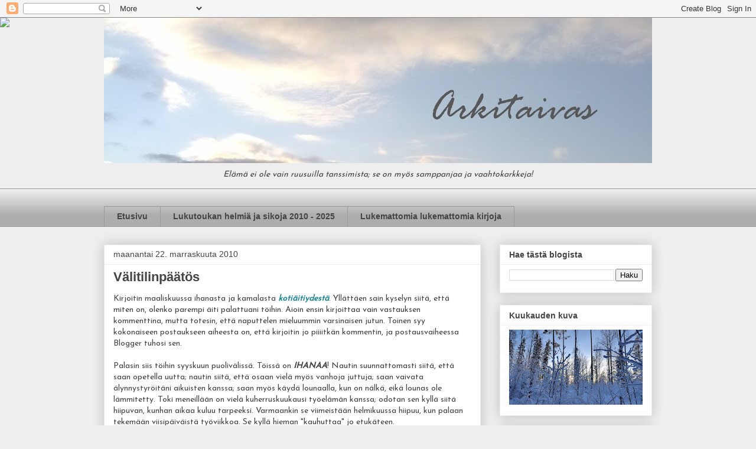

--- FILE ---
content_type: text/html; charset=UTF-8
request_url: https://arkitaivas.blogspot.com/2010/11/valitilinpaatos.html?showComment=1290701513163
body_size: 26987
content:
<!DOCTYPE html>
<html class='v2' dir='ltr' lang='fi'>
<head>
<link href='https://www.blogger.com/static/v1/widgets/335934321-css_bundle_v2.css' rel='stylesheet' type='text/css'/>
<meta content='width=1100' name='viewport'/>
<meta content='text/html; charset=UTF-8' http-equiv='Content-Type'/>
<meta content='blogger' name='generator'/>
<link href='https://arkitaivas.blogspot.com/favicon.ico' rel='icon' type='image/x-icon'/>
<link href='https://arkitaivas.blogspot.com/2010/11/valitilinpaatos.html' rel='canonical'/>
<link rel="alternate" type="application/atom+xml" title="Arkitaivas - Atom" href="https://arkitaivas.blogspot.com/feeds/posts/default" />
<link rel="alternate" type="application/rss+xml" title="Arkitaivas - RSS" href="https://arkitaivas.blogspot.com/feeds/posts/default?alt=rss" />
<link rel="service.post" type="application/atom+xml" title="Arkitaivas - Atom" href="https://www.blogger.com/feeds/3335913904848116272/posts/default" />

<link rel="alternate" type="application/atom+xml" title="Arkitaivas - Atom" href="https://arkitaivas.blogspot.com/feeds/4823789412351638178/comments/default" />
<!--Can't find substitution for tag [blog.ieCssRetrofitLinks]-->
<meta content='https://arkitaivas.blogspot.com/2010/11/valitilinpaatos.html' property='og:url'/>
<meta content='Välitilinpäätös' property='og:title'/>
<meta content='40+arkea käsittelevä blogi. Kiinnostukset: kosmetiikka, konmari, korttiaskartelu, korujen teko, leipominen, kotipuutarha, kirjat, ammatinvaihto.' property='og:description'/>
<title>Arkitaivas: Välitilinpäätös</title>
<style type='text/css'>@font-face{font-family:'Homemade Apple';font-style:normal;font-weight:400;font-display:swap;src:url(//fonts.gstatic.com/s/homemadeapple/v24/Qw3EZQFXECDrI2q789EKQZJob0x6XHgOiJM6.woff2)format('woff2');unicode-range:U+0000-00FF,U+0131,U+0152-0153,U+02BB-02BC,U+02C6,U+02DA,U+02DC,U+0304,U+0308,U+0329,U+2000-206F,U+20AC,U+2122,U+2191,U+2193,U+2212,U+2215,U+FEFF,U+FFFD;}@font-face{font-family:'Josefin Sans';font-style:normal;font-weight:400;font-display:swap;src:url(//fonts.gstatic.com/s/josefinsans/v34/Qw3PZQNVED7rKGKxtqIqX5E-AVSJrOCfjY46_DjQbMlhLybpUVzEEaq2.woff2)format('woff2');unicode-range:U+0102-0103,U+0110-0111,U+0128-0129,U+0168-0169,U+01A0-01A1,U+01AF-01B0,U+0300-0301,U+0303-0304,U+0308-0309,U+0323,U+0329,U+1EA0-1EF9,U+20AB;}@font-face{font-family:'Josefin Sans';font-style:normal;font-weight:400;font-display:swap;src:url(//fonts.gstatic.com/s/josefinsans/v34/Qw3PZQNVED7rKGKxtqIqX5E-AVSJrOCfjY46_DjQbMhhLybpUVzEEaq2.woff2)format('woff2');unicode-range:U+0100-02BA,U+02BD-02C5,U+02C7-02CC,U+02CE-02D7,U+02DD-02FF,U+0304,U+0308,U+0329,U+1D00-1DBF,U+1E00-1E9F,U+1EF2-1EFF,U+2020,U+20A0-20AB,U+20AD-20C0,U+2113,U+2C60-2C7F,U+A720-A7FF;}@font-face{font-family:'Josefin Sans';font-style:normal;font-weight:400;font-display:swap;src:url(//fonts.gstatic.com/s/josefinsans/v34/Qw3PZQNVED7rKGKxtqIqX5E-AVSJrOCfjY46_DjQbMZhLybpUVzEEQ.woff2)format('woff2');unicode-range:U+0000-00FF,U+0131,U+0152-0153,U+02BB-02BC,U+02C6,U+02DA,U+02DC,U+0304,U+0308,U+0329,U+2000-206F,U+20AC,U+2122,U+2191,U+2193,U+2212,U+2215,U+FEFF,U+FFFD;}</style>
<style id='page-skin-1' type='text/css'><!--
/*
-----------------------------------------------
Blogger Template Style
Name:     Awesome Inc.
Designer: Tina Chen
URL:      tinachen.org
----------------------------------------------- */
/* Content
----------------------------------------------- */
body {
font: normal normal 14px Josefin Sans;
color: #444444;
background: #eeeeee none repeat scroll top left;
}
html body .content-outer {
min-width: 0;
max-width: 100%;
width: 100%;
}
a:link {
text-decoration: none;
color: #2b8998;
}
a:visited {
text-decoration: none;
color: #1c3c67;
}
a:hover {
text-decoration: underline;
color: #3778cd;
}
.body-fauxcolumn-outer .cap-top {
position: absolute;
z-index: 1;
height: 276px;
width: 100%;
background: transparent none repeat-x scroll top left;
_background-image: none;
}
/* Columns
----------------------------------------------- */
.content-inner {
padding: 0;
}
.header-inner .section {
margin: 0 16px;
}
.tabs-inner .section {
margin: 0 16px;
}
.main-inner {
padding-top: 30px;
}
.main-inner .column-center-inner,
.main-inner .column-left-inner,
.main-inner .column-right-inner {
padding: 0 5px;
}
*+html body .main-inner .column-center-inner {
margin-top: -30px;
}
#layout .main-inner .column-center-inner {
margin-top: 0;
}
/* Header
----------------------------------------------- */
.header-outer {
margin: 0 0 0 0;
background: transparent none repeat scroll 0 0;
}
.Header h1 {
font: normal bold 40px Homemade Apple;
color: #444444;
text-shadow: 0 0 -1px #000000;
}
.Header h1 a {
color: #444444;
}
.Header .description {
font: normal normal 14px Arial, Tahoma, Helvetica, FreeSans, sans-serif;
color: #444444;
}
.header-inner .Header .titlewrapper,
.header-inner .Header .descriptionwrapper {
padding-left: 0;
padding-right: 0;
margin-bottom: 0;
}
.header-inner .Header .titlewrapper {
padding-top: 22px;
}
/* Tabs
----------------------------------------------- */
.tabs-outer {
overflow: hidden;
position: relative;
background: #eeeeee url(//www.blogblog.com/1kt/awesomeinc/tabs_gradient_light.png) repeat scroll 0 0;
}
#layout .tabs-outer {
overflow: visible;
}
.tabs-cap-top, .tabs-cap-bottom {
position: absolute;
width: 100%;
border-top: 1px solid #999999;
}
.tabs-cap-bottom {
bottom: 0;
}
.tabs-inner .widget li a {
display: inline-block;
margin: 0;
padding: .6em 1.5em;
font: normal bold 14px Arial, Tahoma, Helvetica, FreeSans, sans-serif;
color: #444444;
border-top: 1px solid #999999;
border-bottom: 1px solid #999999;
border-left: 1px solid #999999;
height: 16px;
line-height: 16px;
}
.tabs-inner .widget li:last-child a {
border-right: 1px solid #999999;
}
.tabs-inner .widget li.selected a, .tabs-inner .widget li a:hover {
background: #666666 url(//www.blogblog.com/1kt/awesomeinc/tabs_gradient_light.png) repeat-x scroll 0 -100px;
color: #ffffff;
}
/* Headings
----------------------------------------------- */
h2 {
font: normal bold 14px Arial, Tahoma, Helvetica, FreeSans, sans-serif;
color: #444444;
}
/* Widgets
----------------------------------------------- */
.main-inner .section {
margin: 0 27px;
padding: 0;
}
.main-inner .column-left-outer,
.main-inner .column-right-outer {
margin-top: 0;
}
#layout .main-inner .column-left-outer,
#layout .main-inner .column-right-outer {
margin-top: 0;
}
.main-inner .column-left-inner,
.main-inner .column-right-inner {
background: transparent none repeat 0 0;
-moz-box-shadow: 0 0 0 rgba(0, 0, 0, .2);
-webkit-box-shadow: 0 0 0 rgba(0, 0, 0, .2);
-goog-ms-box-shadow: 0 0 0 rgba(0, 0, 0, .2);
box-shadow: 0 0 0 rgba(0, 0, 0, .2);
-moz-border-radius: 0;
-webkit-border-radius: 0;
-goog-ms-border-radius: 0;
border-radius: 0;
}
#layout .main-inner .column-left-inner,
#layout .main-inner .column-right-inner {
margin-top: 0;
}
.sidebar .widget {
font: normal normal 14px Arial, Tahoma, Helvetica, FreeSans, sans-serif;
color: #444444;
}
.sidebar .widget a:link {
color: #2b8998;
}
.sidebar .widget a:visited {
color: #1c3c67;
}
.sidebar .widget a:hover {
color: #3778cd;
}
.sidebar .widget h2 {
text-shadow: 0 0 -1px #000000;
}
.main-inner .widget {
background-color: #ffffff;
border: 1px solid #eeeeee;
padding: 0 15px 15px;
margin: 20px -16px;
-moz-box-shadow: 0 0 20px rgba(0, 0, 0, .2);
-webkit-box-shadow: 0 0 20px rgba(0, 0, 0, .2);
-goog-ms-box-shadow: 0 0 20px rgba(0, 0, 0, .2);
box-shadow: 0 0 20px rgba(0, 0, 0, .2);
-moz-border-radius: 0;
-webkit-border-radius: 0;
-goog-ms-border-radius: 0;
border-radius: 0;
}
.main-inner .widget h2 {
margin: 0 -15px;
padding: .6em 15px .5em;
border-bottom: 1px solid transparent;
}
.footer-inner .widget h2 {
padding: 0 0 .4em;
border-bottom: 1px solid transparent;
}
.main-inner .widget h2 + div, .footer-inner .widget h2 + div {
border-top: 1px solid #eeeeee;
padding-top: 8px;
}
.main-inner .widget .widget-content {
margin: 0 -15px;
padding: 7px 15px 0;
}
.main-inner .widget ul, .main-inner .widget #ArchiveList ul.flat {
margin: -8px -15px 0;
padding: 0;
list-style: none;
}
.main-inner .widget #ArchiveList {
margin: -8px 0 0;
}
.main-inner .widget ul li, .main-inner .widget #ArchiveList ul.flat li {
padding: .5em 15px;
text-indent: 0;
color: #666666;
border-top: 1px solid #eeeeee;
border-bottom: 1px solid transparent;
}
.main-inner .widget #ArchiveList ul li {
padding-top: .25em;
padding-bottom: .25em;
}
.main-inner .widget ul li:first-child, .main-inner .widget #ArchiveList ul.flat li:first-child {
border-top: none;
}
.main-inner .widget ul li:last-child, .main-inner .widget #ArchiveList ul.flat li:last-child {
border-bottom: none;
}
.post-body {
position: relative;
}
.main-inner .widget .post-body ul {
padding: 0 2.5em;
margin: .5em 0;
list-style: disc;
}
.main-inner .widget .post-body ul li {
padding: 0.25em 0;
margin-bottom: .25em;
color: #444444;
border: none;
}
.footer-inner .widget ul {
padding: 0;
list-style: none;
}
.widget .zippy {
color: #666666;
}
/* Posts
----------------------------------------------- */
body .main-inner .Blog {
padding: 0;
margin-bottom: 1em;
background-color: transparent;
border: none;
-moz-box-shadow: 0 0 0 rgba(0, 0, 0, 0);
-webkit-box-shadow: 0 0 0 rgba(0, 0, 0, 0);
-goog-ms-box-shadow: 0 0 0 rgba(0, 0, 0, 0);
box-shadow: 0 0 0 rgba(0, 0, 0, 0);
}
.main-inner .section:last-child .Blog:last-child {
padding: 0;
margin-bottom: 1em;
}
.main-inner .widget h2.date-header {
margin: 0 -15px 1px;
padding: 0 0 0 0;
font: normal normal 14px Arial, Tahoma, Helvetica, FreeSans, sans-serif;
color: #444444;
background: transparent none no-repeat scroll top left;
border-top: 0 solid #eeeeee;
border-bottom: 1px solid transparent;
-moz-border-radius-topleft: 0;
-moz-border-radius-topright: 0;
-webkit-border-top-left-radius: 0;
-webkit-border-top-right-radius: 0;
border-top-left-radius: 0;
border-top-right-radius: 0;
position: static;
bottom: 100%;
right: 15px;
text-shadow: 0 0 -1px #000000;
}
.main-inner .widget h2.date-header span {
font: normal normal 14px Arial, Tahoma, Helvetica, FreeSans, sans-serif;
display: block;
padding: .5em 15px;
border-left: 0 solid #eeeeee;
border-right: 0 solid #eeeeee;
}
.date-outer {
position: relative;
margin: 30px 0 20px;
padding: 0 15px;
background-color: #ffffff;
border: 1px solid #eeeeee;
-moz-box-shadow: 0 0 20px rgba(0, 0, 0, .2);
-webkit-box-shadow: 0 0 20px rgba(0, 0, 0, .2);
-goog-ms-box-shadow: 0 0 20px rgba(0, 0, 0, .2);
box-shadow: 0 0 20px rgba(0, 0, 0, .2);
-moz-border-radius: 0;
-webkit-border-radius: 0;
-goog-ms-border-radius: 0;
border-radius: 0;
}
.date-outer:first-child {
margin-top: 0;
}
.date-outer:last-child {
margin-bottom: 20px;
-moz-border-radius-bottomleft: 0;
-moz-border-radius-bottomright: 0;
-webkit-border-bottom-left-radius: 0;
-webkit-border-bottom-right-radius: 0;
-goog-ms-border-bottom-left-radius: 0;
-goog-ms-border-bottom-right-radius: 0;
border-bottom-left-radius: 0;
border-bottom-right-radius: 0;
}
.date-posts {
margin: 0 -15px;
padding: 0 15px;
clear: both;
}
.post-outer, .inline-ad {
border-top: 1px solid #eeeeee;
margin: 0 -15px;
padding: 15px 15px;
}
.post-outer {
padding-bottom: 10px;
}
.post-outer:first-child {
padding-top: 0;
border-top: none;
}
.post-outer:last-child, .inline-ad:last-child {
border-bottom: none;
}
.post-body {
position: relative;
}
.post-body img {
padding: 8px;
background: transparent;
border: 1px solid transparent;
-moz-box-shadow: 0 0 0 rgba(0, 0, 0, .2);
-webkit-box-shadow: 0 0 0 rgba(0, 0, 0, .2);
box-shadow: 0 0 0 rgba(0, 0, 0, .2);
-moz-border-radius: 0;
-webkit-border-radius: 0;
border-radius: 0;
}
h3.post-title, h4 {
font: normal bold 22px Arial, Tahoma, Helvetica, FreeSans, sans-serif;
color: #444444;
}
h3.post-title a {
font: normal bold 22px Arial, Tahoma, Helvetica, FreeSans, sans-serif;
color: #444444;
}
h3.post-title a:hover {
color: #3778cd;
text-decoration: underline;
}
.post-header {
margin: 0 0 1em;
}
.post-body {
line-height: 1.4;
}
.post-outer h2 {
color: #444444;
}
.post-footer {
margin: 1.5em 0 0;
}
#blog-pager {
padding: 15px;
font-size: 120%;
background-color: #ffffff;
border: 1px solid #eeeeee;
-moz-box-shadow: 0 0 20px rgba(0, 0, 0, .2);
-webkit-box-shadow: 0 0 20px rgba(0, 0, 0, .2);
-goog-ms-box-shadow: 0 0 20px rgba(0, 0, 0, .2);
box-shadow: 0 0 20px rgba(0, 0, 0, .2);
-moz-border-radius: 0;
-webkit-border-radius: 0;
-goog-ms-border-radius: 0;
border-radius: 0;
-moz-border-radius-topleft: 0;
-moz-border-radius-topright: 0;
-webkit-border-top-left-radius: 0;
-webkit-border-top-right-radius: 0;
-goog-ms-border-top-left-radius: 0;
-goog-ms-border-top-right-radius: 0;
border-top-left-radius: 0;
border-top-right-radius-topright: 0;
margin-top: 1em;
}
.blog-feeds, .post-feeds {
margin: 1em 0;
text-align: center;
color: #444444;
}
.blog-feeds a, .post-feeds a {
color: #2b8998;
}
.blog-feeds a:visited, .post-feeds a:visited {
color: #1c3c67;
}
.blog-feeds a:hover, .post-feeds a:hover {
color: #3778cd;
}
.post-outer .comments {
margin-top: 2em;
}
/* Comments
----------------------------------------------- */
.comments .comments-content .icon.blog-author {
background-repeat: no-repeat;
background-image: url([data-uri]);
}
.comments .comments-content .loadmore a {
border-top: 1px solid #999999;
border-bottom: 1px solid #999999;
}
.comments .continue {
border-top: 2px solid #999999;
}
/* Footer
----------------------------------------------- */
.footer-outer {
margin: -20px 0 -1px;
padding: 20px 0 0;
color: #444444;
overflow: hidden;
}
.footer-fauxborder-left {
border-top: 1px solid #eeeeee;
background: #ffffff none repeat scroll 0 0;
-moz-box-shadow: 0 0 20px rgba(0, 0, 0, .2);
-webkit-box-shadow: 0 0 20px rgba(0, 0, 0, .2);
-goog-ms-box-shadow: 0 0 20px rgba(0, 0, 0, .2);
box-shadow: 0 0 20px rgba(0, 0, 0, .2);
margin: 0 -20px;
}
/* Mobile
----------------------------------------------- */
body.mobile {
background-size: auto;
}
.mobile .body-fauxcolumn-outer {
background: transparent none repeat scroll top left;
}
*+html body.mobile .main-inner .column-center-inner {
margin-top: 0;
}
.mobile .main-inner .widget {
padding: 0 0 15px;
}
.mobile .main-inner .widget h2 + div,
.mobile .footer-inner .widget h2 + div {
border-top: none;
padding-top: 0;
}
.mobile .footer-inner .widget h2 {
padding: 0.5em 0;
border-bottom: none;
}
.mobile .main-inner .widget .widget-content {
margin: 0;
padding: 7px 0 0;
}
.mobile .main-inner .widget ul,
.mobile .main-inner .widget #ArchiveList ul.flat {
margin: 0 -15px 0;
}
.mobile .main-inner .widget h2.date-header {
right: 0;
}
.mobile .date-header span {
padding: 0.4em 0;
}
.mobile .date-outer:first-child {
margin-bottom: 0;
border: 1px solid #eeeeee;
-moz-border-radius-topleft: 0;
-moz-border-radius-topright: 0;
-webkit-border-top-left-radius: 0;
-webkit-border-top-right-radius: 0;
-goog-ms-border-top-left-radius: 0;
-goog-ms-border-top-right-radius: 0;
border-top-left-radius: 0;
border-top-right-radius: 0;
}
.mobile .date-outer {
border-color: #eeeeee;
border-width: 0 1px 1px;
}
.mobile .date-outer:last-child {
margin-bottom: 0;
}
.mobile .main-inner {
padding: 0;
}
.mobile .header-inner .section {
margin: 0;
}
.mobile .post-outer, .mobile .inline-ad {
padding: 5px 0;
}
.mobile .tabs-inner .section {
margin: 0 10px;
}
.mobile .main-inner .widget h2 {
margin: 0;
padding: 0;
}
.mobile .main-inner .widget h2.date-header span {
padding: 0;
}
.mobile .main-inner .widget .widget-content {
margin: 0;
padding: 7px 0 0;
}
.mobile #blog-pager {
border: 1px solid transparent;
background: #ffffff none repeat scroll 0 0;
}
.mobile .main-inner .column-left-inner,
.mobile .main-inner .column-right-inner {
background: transparent none repeat 0 0;
-moz-box-shadow: none;
-webkit-box-shadow: none;
-goog-ms-box-shadow: none;
box-shadow: none;
}
.mobile .date-posts {
margin: 0;
padding: 0;
}
.mobile .footer-fauxborder-left {
margin: 0;
border-top: inherit;
}
.mobile .main-inner .section:last-child .Blog:last-child {
margin-bottom: 0;
}
.mobile-index-contents {
color: #444444;
}
.mobile .mobile-link-button {
background: #2b8998 url(//www.blogblog.com/1kt/awesomeinc/tabs_gradient_light.png) repeat scroll 0 0;
}
.mobile-link-button a:link, .mobile-link-button a:visited {
color: #ffffff;
}
.mobile .tabs-inner .PageList .widget-content {
background: transparent;
border-top: 1px solid;
border-color: #999999;
color: #444444;
}
.mobile .tabs-inner .PageList .widget-content .pagelist-arrow {
border-left: 1px solid #999999;
}

--></style>
<style id='template-skin-1' type='text/css'><!--
body {
min-width: 960px;
}
.content-outer, .content-fauxcolumn-outer, .region-inner {
min-width: 960px;
max-width: 960px;
_width: 960px;
}
.main-inner .columns {
padding-left: 0;
padding-right: 290px;
}
.main-inner .fauxcolumn-center-outer {
left: 0;
right: 290px;
/* IE6 does not respect left and right together */
_width: expression(this.parentNode.offsetWidth -
parseInt("0") -
parseInt("290px") + 'px');
}
.main-inner .fauxcolumn-left-outer {
width: 0;
}
.main-inner .fauxcolumn-right-outer {
width: 290px;
}
.main-inner .column-left-outer {
width: 0;
right: 100%;
margin-left: -0;
}
.main-inner .column-right-outer {
width: 290px;
margin-right: -290px;
}
#layout {
min-width: 0;
}
#layout .content-outer {
min-width: 0;
width: 800px;
}
#layout .region-inner {
min-width: 0;
width: auto;
}
body#layout div.add_widget {
padding: 8px;
}
body#layout div.add_widget a {
margin-left: 32px;
}
--></style>
<link href='https://www.blogger.com/dyn-css/authorization.css?targetBlogID=3335913904848116272&amp;zx=052b8a75-07a4-493c-8251-bde17e7fcfd8' media='none' onload='if(media!=&#39;all&#39;)media=&#39;all&#39;' rel='stylesheet'/><noscript><link href='https://www.blogger.com/dyn-css/authorization.css?targetBlogID=3335913904848116272&amp;zx=052b8a75-07a4-493c-8251-bde17e7fcfd8' rel='stylesheet'/></noscript>
<meta name='google-adsense-platform-account' content='ca-host-pub-1556223355139109'/>
<meta name='google-adsense-platform-domain' content='blogspot.com'/>

</head>
<body class='loading variant-light'>
<div class='navbar section' id='navbar' name='Navigointipalkki'><div class='widget Navbar' data-version='1' id='Navbar1'><script type="text/javascript">
    function setAttributeOnload(object, attribute, val) {
      if(window.addEventListener) {
        window.addEventListener('load',
          function(){ object[attribute] = val; }, false);
      } else {
        window.attachEvent('onload', function(){ object[attribute] = val; });
      }
    }
  </script>
<div id="navbar-iframe-container"></div>
<script type="text/javascript" src="https://apis.google.com/js/platform.js"></script>
<script type="text/javascript">
      gapi.load("gapi.iframes:gapi.iframes.style.bubble", function() {
        if (gapi.iframes && gapi.iframes.getContext) {
          gapi.iframes.getContext().openChild({
              url: 'https://www.blogger.com/navbar/3335913904848116272?po\x3d4823789412351638178\x26origin\x3dhttps://arkitaivas.blogspot.com',
              where: document.getElementById("navbar-iframe-container"),
              id: "navbar-iframe"
          });
        }
      });
    </script><script type="text/javascript">
(function() {
var script = document.createElement('script');
script.type = 'text/javascript';
script.src = '//pagead2.googlesyndication.com/pagead/js/google_top_exp.js';
var head = document.getElementsByTagName('head')[0];
if (head) {
head.appendChild(script);
}})();
</script>
</div></div>
<div class='body-fauxcolumns'>
<div class='fauxcolumn-outer body-fauxcolumn-outer'>
<div class='cap-top'>
<div class='cap-left'></div>
<div class='cap-right'></div>
</div>
<div class='fauxborder-left'>
<div class='fauxborder-right'></div>
<div class='fauxcolumn-inner'>
</div>
</div>
<div class='cap-bottom'>
<div class='cap-left'></div>
<div class='cap-right'></div>
</div>
</div>
</div>
<div class='content'>
<div class='content-fauxcolumns'>
<div class='fauxcolumn-outer content-fauxcolumn-outer'>
<div class='cap-top'>
<div class='cap-left'></div>
<div class='cap-right'></div>
</div>
<div class='fauxborder-left'>
<div class='fauxborder-right'></div>
<div class='fauxcolumn-inner'>
</div>
</div>
<div class='cap-bottom'>
<div class='cap-left'></div>
<div class='cap-right'></div>
</div>
</div>
</div>
<div class='content-outer'>
<div class='content-cap-top cap-top'>
<div class='cap-left'></div>
<div class='cap-right'></div>
</div>
<div class='fauxborder-left content-fauxborder-left'>
<div class='fauxborder-right content-fauxborder-right'></div>
<div class='content-inner'>
<header>
<div class='header-outer'>
<div class='header-cap-top cap-top'>
<div class='cap-left'></div>
<div class='cap-right'></div>
</div>
<div class='fauxborder-left header-fauxborder-left'>
<div class='fauxborder-right header-fauxborder-right'></div>
<div class='region-inner header-inner'>
<div class='header section' id='header' name='Otsikko'><div class='widget Header' data-version='1' id='Header1'>
<div id='header-inner'>
<a href='https://arkitaivas.blogspot.com/' style='display: block'>
<img alt='Arkitaivas' height='246px; ' id='Header1_headerimg' src='https://blogger.googleusercontent.com/img/b/R29vZ2xl/AVvXsEiR7l-FKcyDoi8ZytU51aKXn-I29vFSTf6xeffg9dwNvMjpSmxlXdRFgQWOMQiYTgbD8fsMrTRqBz3I8R6euoQ_tNkXwRjpqRmkAE23uvGA-snM4AI9n24-53X0-xWumv7WXCMbfhJL3dZu/s928/Arkitaivas_tausta_kapeampi+2019.jpg' style='display: block' width='928px; '/>
</a>
<div class='descriptionwrapper'>
<p class='description'><span><center><i>Elämä ei ole vain ruusuilla tanssimista; se on myös samppanjaa ja vaahtokarkkeja!</i></center></span></p>
</div>
</div>
</div></div>
</div>
</div>
<div class='header-cap-bottom cap-bottom'>
<div class='cap-left'></div>
<div class='cap-right'></div>
</div>
</div>
</header>
<div class='tabs-outer'>
<div class='tabs-cap-top cap-top'>
<div class='cap-left'></div>
<div class='cap-right'></div>
</div>
<div class='fauxborder-left tabs-fauxborder-left'>
<div class='fauxborder-right tabs-fauxborder-right'></div>
<div class='region-inner tabs-inner'>
<div class='tabs section' id='crosscol' name='Kaikki sarakkeet'><div class='widget HTML' data-version='1' id='HTML3'>
<div class='widget-content'>
<script>document.write(unescape("%3Cstyle%20type%3D%22text/css%22%3E%0Abody%20%7B%20background-image%20%3A%20url%28%22http%3A//www.shabbyblogs.com/storage/new/ShabbyBlogsNatalie.jpg%20%22%29%3B%20background-position%3A%20center%3B%20background-repeat%3A%20no-repeat%3B%20%20background-attachment%20%3A%20fixed%3B%20%7D%0A%3C/style%3E%0A%3Cscript%20type%3D%22text/javascript%22%3E%0Avar%20shabby_div%20%3D%20document.createElement%28%27div%27%29%3B%0Ashabby_div.innerHTML%20%3D%20%27%3Ca%20target%3D%22_blank%22%20href%3D%22%20http%3A//www.shabbyblogs.com%22%3E%3Cimg%20border%3D%220%22%20src%3D%22http%3A//www.ShabbyBlogs.com/storage/ShabbyBlogs.jpg%22%3E%3C/a%3E%27%3B%0Adocument.getElementsByTagName%28%27body%27%29.item%280%29.appendChild%28shabby_div%29%3B%0Ashabby_div.style.cssText%20%3D%20%22position%3A%20absolute%3B%20left%3A%200px%3B%20top%3A%2030px%3B%20z-index%3A%2050%3B%20width%3A%20150px%3B%20height%3A%2045px%3B%22%3B%0A%3C/script%3E"));</script>
</div>
<div class='clear'></div>
</div></div>
<div class='tabs section' id='crosscol-overflow' name='Cross-Column 2'><div class='widget PageList' data-version='1' id='PageList1'>
<h2>Sivut</h2>
<div class='widget-content'>
<ul>
<li>
<a href='https://arkitaivas.blogspot.com/'>Etusivu</a>
</li>
<li>
<a href='https://arkitaivas.blogspot.com/p/lukutoukan-helmia-ja-sikoja.html'>Lukutoukan helmiä ja sikoja 2010 - 2025</a>
</li>
<li>
<a href='https://arkitaivas.blogspot.com/p/lukemattomia-lukemattomia-kirjoja.html'>Lukemattomia lukemattomia kirjoja</a>
</li>
</ul>
<div class='clear'></div>
</div>
</div></div>
</div>
</div>
<div class='tabs-cap-bottom cap-bottom'>
<div class='cap-left'></div>
<div class='cap-right'></div>
</div>
</div>
<div class='main-outer'>
<div class='main-cap-top cap-top'>
<div class='cap-left'></div>
<div class='cap-right'></div>
</div>
<div class='fauxborder-left main-fauxborder-left'>
<div class='fauxborder-right main-fauxborder-right'></div>
<div class='region-inner main-inner'>
<div class='columns fauxcolumns'>
<div class='fauxcolumn-outer fauxcolumn-center-outer'>
<div class='cap-top'>
<div class='cap-left'></div>
<div class='cap-right'></div>
</div>
<div class='fauxborder-left'>
<div class='fauxborder-right'></div>
<div class='fauxcolumn-inner'>
</div>
</div>
<div class='cap-bottom'>
<div class='cap-left'></div>
<div class='cap-right'></div>
</div>
</div>
<div class='fauxcolumn-outer fauxcolumn-left-outer'>
<div class='cap-top'>
<div class='cap-left'></div>
<div class='cap-right'></div>
</div>
<div class='fauxborder-left'>
<div class='fauxborder-right'></div>
<div class='fauxcolumn-inner'>
</div>
</div>
<div class='cap-bottom'>
<div class='cap-left'></div>
<div class='cap-right'></div>
</div>
</div>
<div class='fauxcolumn-outer fauxcolumn-right-outer'>
<div class='cap-top'>
<div class='cap-left'></div>
<div class='cap-right'></div>
</div>
<div class='fauxborder-left'>
<div class='fauxborder-right'></div>
<div class='fauxcolumn-inner'>
</div>
</div>
<div class='cap-bottom'>
<div class='cap-left'></div>
<div class='cap-right'></div>
</div>
</div>
<!-- corrects IE6 width calculation -->
<div class='columns-inner'>
<div class='column-center-outer'>
<div class='column-center-inner'>
<div class='main section' id='main' name='Ensisijainen'><div class='widget Blog' data-version='1' id='Blog1'>
<div class='blog-posts hfeed'>

          <div class="date-outer">
        
<h2 class='date-header'><span>maanantai 22. marraskuuta 2010</span></h2>

          <div class="date-posts">
        
<div class='post-outer'>
<div class='post hentry uncustomized-post-template' itemprop='blogPost' itemscope='itemscope' itemtype='http://schema.org/BlogPosting'>
<meta content='3335913904848116272' itemprop='blogId'/>
<meta content='4823789412351638178' itemprop='postId'/>
<a name='4823789412351638178'></a>
<h3 class='post-title entry-title' itemprop='name'>
Välitilinpäätös
</h3>
<div class='post-header'>
<div class='post-header-line-1'></div>
</div>
<div class='post-body entry-content' id='post-body-4823789412351638178' itemprop='description articleBody'>
Kirjoitin maaliskuussa ihanasta ja kamalasta<i><b> <a href="http://arkitaivas.blogspot.com/2010/03/ihana-kamala-kotiaitiys.html">kotiäitiydestä</a></b></i>. Yllättäen sain kyselyn siitä, että miten on, olenko parempi äiti palattuani töihin. Aioin ensin kirjoittaa vain vastauksen kommenttina, mutta totesin, että naputtelen mieluummin varsinaisen jutun. Toinen syy kokonaiseen postaukseen aiheesta on, että kirjoitin jo piiiitkän kommentin, ja postausvaiheessa Blogger tuhosi sen. <br />
<br />
Palasin siis töihin syyskuun puolivälissä. Töissä on <i><b>IHANAA</b></i>! Nautin suunnattomasti siitä, että saan opetella uutta; nautin siitä, että osaan vielä myös vanhoja juttuja; saan vaivata älynnystyröitäni aikuisten kanssa; saan myös käydä lounaalla, kun on nälkä, eikä lounas ole lämmitetty. Toki meneillään on vielä kuherruskuukausi työelämän kanssa; odotan sen kyllä siitä hiipuvan, kunhan aikaa kuluu tarpeeksi. Varmaankin se viimeistään helmikuussa hiipuu, kun palaan tekemään viisipäiväistä työviikkoa. Se kyllä hieman "kauhuttaa" jo etukäteen.<br />
<br />
Vaikka töissä on paikka paikoin hyvinkin kiireistä, en stressaa työasioista - ainakaan vielä. Sen sijaan stressiä on tuonut arkemme järjestäminen; se, mitä on tapahtunut aamulla heräämisen jälkeen ennen kuin pääsen töihin, ja se, mitä <b><i>ei </i></b>tapahdu kotiinpaluun jälkeen ennen nukkumaanmenoa.<br />
<br />
Päiväkodista en onneksi stressaa. Tiedän tyttösten olevan hyvissä käsissä, ja tekee hyvää päästä tuntemaan jälleennäkemiseniloa päivän erossaolon jälkeen. Mikään ei voita työpäivän jälkeen sitä tunnetta, kun hakee omat, suloiset lapsensa päiväkodista, ja lapset jo ulkona huomaavat äidin tulevan, kiljaisevat ilosta ja syöksyvät syliini halittelemaan ja suukottamaan! <br />
<br />
Herään siis neljänä aamuna viikossa kello kuusi, riippumatta siitä vienkö lapset päiväkotiin, vai en. Elimistöni panee edelleen hanttiin liian aikaisia aamuja vastaan, koska sisäinen kelloni on illanvirkku. Lisäväsymystä aiheuttaa myös se, että pimeiden öiden tultua sänkyymme on tunkua joka yö, joten uni katkeilee jonkin verran. Varsinainen stressinaihe on se, että joka aamu pitää puunata itsensä työkuntoon: meikki, hiukset ja jotain työkelpoista päälle ja jalkaan. Kotiäitinä sillä saralla oli niin paljon <b><i>helpompaa</i></b>. Aamupalakin pitää ehtiä haukata. Sen lisäksi pitää hoitaa tytöt päiväkotikuntoon, vaikka aamupalaa ei heille tarvitsekaan laittaa. Aamut sujuvat lasten kanssa kyllä oikein mukavasti; jotenkin todella yllättävän hyvin kyllä. Jos pääsen autolla töihin, stressitaso pysyy matalampana. Mutta talvikaudella minä olen se, joka kulkee linja-autolla töihin, koska siihen menee paljon vähemmän aikaa kuin miehelläni, ja se tuo omat ärsytyksensä aamuun.<br />
<br />
Tytöt viedään siis kahdeksaksi aamupalalle. Kovin paljon aiemmin emme halua heitä viedä, ettei päivä pitene liikaa, ja toisaalta, aamuisin heitä usein väsyttää, emmekä haluaisi joutua herättämään heitä yhtään aiemmin. Siispä, minä olen suurin piirtein valmis bussipysäkillä jo kello 8.10, ellen tapa aikaa päiväkodilla. Bussini lähtee vasta 8.24, kun edellinen on lähtenyt jo 7.50. Ensimmäisenä lumisena päivänä, bussi tuli kymmenen minuuttia myöhässä. Niinpä niin, bussi kulkee kahdesti tunnissa ruuhka-aikaan, muulloin vain kerran... Siitä huolimatta julkisilla kulkuneuvoilla menemiseni on helpompaa kuin koskaan ennen: pääsen yhdellä bussilla kohtuukävelymatkoilla ja jopa kaupungin sisäisellä linjalla, joten tuosta en enempää valita.<br />
<br />
Se, mitä kotiinpaluun jälkeen <i><b>ei</b></i> tapahdu, on lähes kaikki kotityöt. Kaikki siivous ja kodin järjestely, erinäiset juoksevat asiat ja sen sellaiset. Pyykkivuori käsitellään lähinnä viikonloppuisin, ja siihen meneekin sitten hurjasti aikaa. Iltaisin olen liian väsynyt tehdäkseni mitään tylsiä hommia. Minä haluaisin tehdä vain kivoja hommia. Lasten nukkumaanmenon jälkeen lysähdän sohvalle.<br />
<br />
Se, mitä kotiinpaluun jälkeen ei myöskään tapahdu, on riittävän aikainen nukkumaanmeno. Jotenkaan sitä ei vain halua mennä kymmeneltä nukkumaan, jos lapset on saatu unten maille vaikkapa puoli yhdeksältä. Huono tapa, tai toisaalta sitä ikioman ajan tarvetta. Tämä kaikki on tuttua juttua varmasti monille muillekin töihin palanneille vanhemmille.<br />
<br />
Mutta palatakseni siihen alkuperäiseen kysymykseen, että olenko mielestäni parempi äiti palattuani töihin. Tässä vaiheessa vastaus on vahva <b><i>kyllä</i></b>.<br />
<br />
Koska saan seurustella aikuisten kanssa päivisin, jaksan paremmin lasten juttuja illalla. Koska päivisin päätän itse muun muassa, koska syön, on helpompi illalla laittaa toisten hyvä oman hyvän edelle. Koska töissä minulla ei ole varsinaisia rutiinipäiviä, kestän kotirutiineja hiukan paremmin kuin ennen. Pakolliset, lasten myötä ilmaantuneet rutiinit ovat olleet minulle melko raskas kuvio. Koko ajan pitää olla&nbsp; miettimässä, mitä seuraavaksi syödään, ja siinäkin pitää ottaa huomioon ruokailun terveellisyys sun muut, joista itsensä kohdalla voi, vaikkei ehkä pitäisi, usein joustaa. Huomaan, etten saa enää aivan samanlaisia raivareita kuin viime talvena. Toki joudun edelleen komentamaan ja pinnakin palaa välillä, mutta ei tule huudettua kuin hinaaja niin helposti. Huutava tyyppi olen joka tapauksessa, mutta nyt se on eri tavalla hallinnassa. Tunnen nyt myös enemmän <b><i>yleistä tyytyväisyyttä myös itseäni kohtaan</i></b>, koska olen työpäivän aikana saanut aikaan paljon asioita aikuisten ehdoilla, ja pohtinut muitakin juttuja kuin mitä laittaa lapsille ulos päälle tai lautaselle. Eikä minun tarvitse miettiä työkavereiden kasvatusta, eikä komentaa tai valvoa heitä... ; )<br />
<br />
Kunhan saan hallintaan kotiarjen kaaoksen ja univajeen, kyllä tämä tästä. Tästä toteamuksesta onkin hyvä lähteä nukkumaan; aamulla on herätys taas kello kuudelta.
<div style='clear: both;'></div>
</div>
<div class='post-footer'>
<div class='post-footer-line post-footer-line-1'>
<span class='post-author vcard'>
Posted by
<span class='fn' itemprop='author' itemscope='itemscope' itemtype='http://schema.org/Person'>
<meta content='https://www.blogger.com/profile/01125441527506927815' itemprop='url'/>
<a class='g-profile' href='https://www.blogger.com/profile/01125441527506927815' rel='author' title='author profile'>
<span itemprop='name'>Leonida</span>
</a>
</span>
</span>
<span class='post-timestamp'>
at
<meta content='https://arkitaivas.blogspot.com/2010/11/valitilinpaatos.html' itemprop='url'/>
<a class='timestamp-link' href='https://arkitaivas.blogspot.com/2010/11/valitilinpaatos.html' rel='bookmark' title='permanent link'><abbr class='published' itemprop='datePublished' title='2010-11-22T23:10:00+02:00'>23:10</abbr></a>
</span>
<span class='post-comment-link'>
</span>
<span class='post-icons'>
</span>
<div class='post-share-buttons goog-inline-block'>
<a class='goog-inline-block share-button sb-email' href='https://www.blogger.com/share-post.g?blogID=3335913904848116272&postID=4823789412351638178&target=email' target='_blank' title='Kohteen lähettäminen sähköpostitse'><span class='share-button-link-text'>Kohteen lähettäminen sähköpostitse</span></a><a class='goog-inline-block share-button sb-blog' href='https://www.blogger.com/share-post.g?blogID=3335913904848116272&postID=4823789412351638178&target=blog' onclick='window.open(this.href, "_blank", "height=270,width=475"); return false;' target='_blank' title='Bloggaa tästä!'><span class='share-button-link-text'>Bloggaa tästä!</span></a><a class='goog-inline-block share-button sb-twitter' href='https://www.blogger.com/share-post.g?blogID=3335913904848116272&postID=4823789412351638178&target=twitter' target='_blank' title='Jaa X:ssä'><span class='share-button-link-text'>Jaa X:ssä</span></a><a class='goog-inline-block share-button sb-facebook' href='https://www.blogger.com/share-post.g?blogID=3335913904848116272&postID=4823789412351638178&target=facebook' onclick='window.open(this.href, "_blank", "height=430,width=640"); return false;' target='_blank' title='Jaa Facebookiin'><span class='share-button-link-text'>Jaa Facebookiin</span></a><a class='goog-inline-block share-button sb-pinterest' href='https://www.blogger.com/share-post.g?blogID=3335913904848116272&postID=4823789412351638178&target=pinterest' target='_blank' title='Jaa Pinterestiin'><span class='share-button-link-text'>Jaa Pinterestiin</span></a>
</div>
</div>
<div class='post-footer-line post-footer-line-2'>
<span class='post-labels'>
Labels:
<a href='https://arkitaivas.blogspot.com/search/label/El%C3%A4m%C3%A4n%20kulku' rel='tag'>Elämän kulku</a>
</span>
</div>
<div class='post-footer-line post-footer-line-3'>
<span class='post-location'>
</span>
</div>
</div>
</div>
<div class='comments' id='comments'>
<a name='comments'></a>
<h4>21 kommenttia:</h4>
<div id='Blog1_comments-block-wrapper'>
<dl class='' id='comments-block'>
<dt class='comment-author blogger-comment-icon' id='c8787590121074620680'>
<a name='c8787590121074620680'></a>
<a href='https://www.blogger.com/profile/02185818639716137496' rel='nofollow'>Heli</a>
kirjoitti...
</dt>
<dd class='comment-body' id='Blog1_cmt-8787590121074620680'>
<p>
Mulla on ihan sama juttu tuon nukkumisen kanssa... aamulla herään klo 7 (paitsi jos menen töihin kello 6 jolloin herään klo 5, tai jos menen töihin klo 7 jolloin herään klo 6). Tämä siis iltavuoropäivinä tai vapaapäivinä. On ajoittain tosi raskasta herätä aikaisin kun ei kuitenkaan ole muuta tarvista herätä kuin miehen ja lasten potkiminen matkaan. Ja siis kun valvon kuitenkin lähes poikkeuksetta todella myöhään. Tyyliin yli puolen yön... (tällä hetkellä klo on 0.10)<br /><br />Mietin todella usein, että pitäis opetella menemään nukkumaan ajoissa. Siskoni herää aamuisin klo 6 ja menee nukkumaan illalla varmaan jo klo 21 tai viimeistään 22. Kadehdittavaa. Joskus on kyllä itselläkin aikoja että väsyttää tosi ankarasti ja menen hirveen ajoissa.. mutta niitä aikoja on.. no, ehkä kerran kahdessa kuukaudessa tai jotain. <br /><br />Ja juu, tämä tietokone armaanihan se on syy valvomiseeni. Blogeissa surffaan käytännössä koko illan. Järkyttävää. Pääsin tänäänkin töistä 21.15 ja tulin kotiin suoraan koneelle. En siis ole tehnyt mitään muuta, paitsi syönyt ja juonut teetä (konetta samalla tiiraten). Eli mun pitäisi opetella myös tästä kamalasta tietokoneriippuvuudestani pois samalla. Hyvin, hyvin vaikeaa.<br /><br />Itse asiassa olen miettinyt sitäkin, että minusta olis tosi kiva herätä aamulla aikaiseen ja vaikka keitellä lapsille puurot valmiiksi siihen seiskaksi. Eilen illalla (tai siis myöhään yöllä..) oikeesti jo melkein asetin kellon soittamaan 6.30. Luovuin kuitenkin sitten tuumasta, koska kello oli jo niin paljon ja ajattelin että on tärkeetä saada se puolikas tunti kuitenkin vielä nukuttua ennen kuin on PAKKO herätä... huoh.<br /><br />No, takerruin nyt tuohon unenpuute-aiheeseen...<br /><br />Tämän &quot;parempi äiti kun on päivät töissä&quot; -aiheen kanssa kamppailen ite kaiken aikaa. Mulla on jo isot lapset (9-15v) ja silti on tunne että pitäis olla kotona.. toisaalta pitää olla töissä koska kotona aikanaan ollessani kuitenkin tuntui että seinät kaatuilee päälle. Ja nytkin huomaan - kaikesta voisimpa olla vaan kotona-haikailustani huolimatta - että sitten kun kaikki ne kotihommat on tehty (siivottu, pyykätty kaikki kasat jne) niin tulee just sellanen &quot;ei hitsi, mitä mä tekisin&quot;-olo.. siis sellanen olo että ei tää pelkkä kotona olokaan nyt ihan ykköstä oo. Vallankaan kun sitten vaan kökötän tässä koneella tunti toisensa jälkeen. Oikeesti. Olen ollu (usein) koko sen ajan koneella, mitä lapset on koulussa.. se on kuulkaa kauhee tajuta. Eli kun on töissä, on rahan tienaamisen lisäksi sentään tekemässä jotain järkevää. Ja siksi luulen, että parempi mun olla töissä kuitenkin vaikka tuntuukin että koti kärsii ja lapsille ois parasta jos olisin vain heitä varten ja vain täällä......<br /><br />Olipas nyt romaani. Mutta tahtoo sanoa että ymmärrän tunteesi ja ajatuksesi hyvin.
</p>
</dd>
<dd class='comment-footer'>
<span class='comment-timestamp'>
<a href='https://arkitaivas.blogspot.com/2010/11/valitilinpaatos.html?showComment=1290464448482#c8787590121074620680' title='comment permalink'>
23 marraskuuta, 2010 00:20
</a>
<span class='item-control blog-admin pid-1520628105'>
<a class='comment-delete' href='https://www.blogger.com/comment/delete/3335913904848116272/8787590121074620680' title='Poista kommentti'>
<img src='https://resources.blogblog.com/img/icon_delete13.gif'/>
</a>
</span>
</span>
</dd>
<dt class='comment-author blogger-comment-icon' id='c3694542257420586770'>
<a name='c3694542257420586770'></a>
<a href='https://www.blogger.com/profile/14096274721024898793' rel='nofollow'>Petriina</a>
kirjoitti...
</dt>
<dd class='comment-body' id='Blog1_cmt-3694542257420586770'>
<p>
Ymmärrän ihan täysin tuntemuksesi ! Ja kotitöiden suhteen kannattaa rimaa madaltaa tai sitten hankkia siivooja. Ja tarpeeksi vaatteita, jotta niitä ei tarvitse pestä koko ajan ;-)
</p>
</dd>
<dd class='comment-footer'>
<span class='comment-timestamp'>
<a href='https://arkitaivas.blogspot.com/2010/11/valitilinpaatos.html?showComment=1290488404833#c3694542257420586770' title='comment permalink'>
23 marraskuuta, 2010 07:00
</a>
<span class='item-control blog-admin pid-616201896'>
<a class='comment-delete' href='https://www.blogger.com/comment/delete/3335913904848116272/3694542257420586770' title='Poista kommentti'>
<img src='https://resources.blogblog.com/img/icon_delete13.gif'/>
</a>
</span>
</span>
</dd>
<dt class='comment-author blogger-comment-icon' id='c2173699595590666011'>
<a name='c2173699595590666011'></a>
<a href='https://www.blogger.com/profile/11959407455017512647' rel='nofollow'>P</a>
kirjoitti...
</dt>
<dd class='comment-body' id='Blog1_cmt-2173699595590666011'>
<p>
Kiitos kivasta ja rehellisestä vastauksesta. SÄ selvästi olet jopa pohtinut asiaa :)<br /> Mä muistan noi kivat asiast töistä silloin kun siellä oli kivaa. Sit kun ei ollut kivaa, tuli vaan pahaa oloa ja mieltä ja stressiä. Kotona kiukuttelin ja itkeskelin. Kun jäin töistä pois muutuin normaaliksi itsekseni.<br /> JOS olisi kiva työpaikka niin ajattelisin varmaan täsmälleen kuten sinä. <br /> Mutta arvaas mikä mulle oli pahinta työssä käymisessä? Se että muu sosiaalinen elämä loppui. Näin vain työkavereista ja perhettä. :(<br /><br />Kiva että sä nautit! Laske tosiaan vaan rimaa kotitöiden suhteen äläkä vaan ala tekemään siivoushommia kun lapset nukkuu. Se on kiellettyä.<br /><br />Nauratti kun sanoit olevasi huutava tyyppi joka tapauksessa. MInä myös ja se on se asia mikä kokonaisuudessa meillä paremmin kun olen kotona. Jos päivän aikana mesoan niin se vie vaan pikkuosan päivästä. ;)
</p>
</dd>
<dd class='comment-footer'>
<span class='comment-timestamp'>
<a href='https://arkitaivas.blogspot.com/2010/11/valitilinpaatos.html?showComment=1290493991707#c2173699595590666011' title='comment permalink'>
23 marraskuuta, 2010 08:33
</a>
<span class='item-control blog-admin pid-560506241'>
<a class='comment-delete' href='https://www.blogger.com/comment/delete/3335913904848116272/2173699595590666011' title='Poista kommentti'>
<img src='https://resources.blogblog.com/img/icon_delete13.gif'/>
</a>
</span>
</span>
</dd>
<dt class='comment-author blogger-comment-icon' id='c7883026551012250518'>
<a name='c7883026551012250518'></a>
<a href='https://www.blogger.com/profile/10680657714166635513' rel='nofollow'>Ninni</a>
kirjoitti...
</dt>
<dd class='comment-body' id='Blog1_cmt-7883026551012250518'>
<p>
samaistun kertomukseesi, vaikka meillä herätetään lapset hieman jälkeen kuusi viisi päivää viikossa ja haetaan kotiin puoli 16-16. Autolla menen töihin, mies samoin. Iltaisin ei JAKSA tehdä oikein mitään ja aluksi minäkin tulin töihin &quot;lepäämään&quot; ja &quot;nauttimaan&quot;. Kyllä sitä kotonakin olisi töitä vaikka millä mitalla, mutta ne painotetaan sinne viikonloppuun; siivoaminen, pyykkien pesu, vuodevaatteiden vaihto... Mutta en tiedä HALUAISINKO vaihtaa tätä elämää mihinkään toiseen. Univajetta on jne, mutta eilen kun itse menin nukkumaan ja näin lapsien kuvat tuijottamassa minua, mietin, että kuolisin jos heille tapahtuisi jotain, jos en näkisi heitä JOKA PÄIVÄ! Ja oli pakko mennä vielä antamaan nukkuville enkeleille suukot =)
</p>
</dd>
<dd class='comment-footer'>
<span class='comment-timestamp'>
<a href='https://arkitaivas.blogspot.com/2010/11/valitilinpaatos.html?showComment=1290513663329#c7883026551012250518' title='comment permalink'>
23 marraskuuta, 2010 14:01
</a>
<span class='item-control blog-admin pid-587104039'>
<a class='comment-delete' href='https://www.blogger.com/comment/delete/3335913904848116272/7883026551012250518' title='Poista kommentti'>
<img src='https://resources.blogblog.com/img/icon_delete13.gif'/>
</a>
</span>
</span>
</dd>
<dt class='comment-author blog-author blogger-comment-icon' id='c3190219773975123960'>
<a name='c3190219773975123960'></a>
<a href='https://www.blogger.com/profile/01125441527506927815' rel='nofollow'>Leonida</a>
kirjoitti...
</dt>
<dd class='comment-body' id='Blog1_cmt-3190219773975123960'>
<p>
Onpa ihanaa, että näin moni teistä hiffaa, miltä minusta tuntuu. Vertaistuessa on voimaa!<br /><br /><b>Heli:</b> Hih, itseaiheutettu univaje pännii eniten, eikös vain? Voi syyttää vain itseään, eikä itseään ole yhtään kivaa syyttää yhtään mistään. Minusta ainakaan.<br /><br />Minä viihtyisin kotiäitinä edelleen valtavan hyvin, JOS lapset olisivat päiväkodissa vaikka kahtena päivänä viikossa. Tai, jos ei tarvitsisi tienata juurikaan, voisin olla töissä vaikka vain kahtena päivänä viikossa.<br /><br />Kun lapset menevät kouluun, tekee varmasti mieli jäädä kotiin, koska se olisi lapsille ihanaa, ja olisi omaa aikaa joka päivä lasten koulupäivän verran. Ihanneyhtälö! Minä kyllä keksisin siivouksen lisäksi kaikenlaista tekemistä (ei varmaan yllätä, jos sanon, että ainakin koruja ja kortteja, välillä jotain sisustustakin). : ) Tosin rahallisesti voisi tulla ongelmia, kun on niin iso asuntolaina niskassa.<br /><br /><b>Petriina:</b> Meillä tuo siivousrima on jo niin alhaalla, että joutuu ryömimään, jos haluaa sen alittaa. : ) Olen sopinut joulukuun alusta alkaen viikkosiivouksesta joka toinen viikko. Siihen satsaan mielelläni, mutta katsotaan, mistä joutuu jatkossa tinkimään, koska pidemmän päälle se on kuitenkin tyyristä, kotitalousvähennyksestä huolimatta.<br /><br />Vaatteitakin lapsilla on jo sen verran paljon, että säilytystila on ongelmana, joten sekään ei ole ratkaisu pyykkäämiseen... Pyykkäämisestä ei taida päästä yli eikä ympäri, vai?<br /><br /><b>Tiitu:</b> Juu-u, kyllä olen asiaa pohtinut. Ja aivan varmasti kiva työpaikka on ratkaisevassa asemassa tähän uuteen elämään sopeutumisessa. Minua haittaa tosin kovasti, että viisipäiväisyys häämöttää helmikuussa. Ja jos olisin pahalla mielellä ikävässä työpaikassa, se ilman muuta heijastuisi kotiin, eikä mikään onnistuisi silloin. Ymmärrän siis hyvin, että sinä halusit jäädä kotiin.<br /><br />Olen samaa mieltä, ettei lasten nukkuessa pidä tehdä kotihommia. Vaatteiden viikkaus telkkarin ääressä on poikkeus - sitä teemme yhdessä mieheni kanssa.<br /><br /><b>Ninni:</b> Olen ihan samaa mieltä, että vaikka tässä elämänvaiheessa on omat raskaat puolensa, kun lapset ovat vielä pieniä, en vaihtaisi tätä mistään hinnasta mihinkään muuhun elämään. Ja olen vakuuttunut, että kun myöhemmin katson elämääni taakse päin, nämä vuodet ovat olleet onnellisimmat, kun lapset ovat olleet vielä niin &quot;iholla&quot;. Tiedostan asian itse asiassa jo nyt, ja olen kiitollinen ja onnellinen, etteivät ipanat ole vielä kovin isoja. Arjen tasolla vain välillä vähän väsyttää, fyysisesti ja henkisesti...
</p>
</dd>
<dd class='comment-footer'>
<span class='comment-timestamp'>
<a href='https://arkitaivas.blogspot.com/2010/11/valitilinpaatos.html?showComment=1290531915128#c3190219773975123960' title='comment permalink'>
23 marraskuuta, 2010 19:05
</a>
<span class='item-control blog-admin pid-1672595683'>
<a class='comment-delete' href='https://www.blogger.com/comment/delete/3335913904848116272/3190219773975123960' title='Poista kommentti'>
<img src='https://resources.blogblog.com/img/icon_delete13.gif'/>
</a>
</span>
</span>
</dd>
<dt class='comment-author blogger-comment-icon' id='c3411626640320327583'>
<a name='c3411626640320327583'></a>
<a href='https://www.blogger.com/profile/03961239166015474389' rel='nofollow'>Rva Kepponen</a>
kirjoitti...
</dt>
<dd class='comment-body' id='Blog1_cmt-3411626640320327583'>
<p>
Aika samanlaisia fiiliksiä kuin minulla. Vaikka töissäkäyminen välillä tuntuukin raskaalta, on se tavallaan enemmän &quot;omaa aikaa&quot; kuin kotona lasten kanssa oleminen. Siinä on enemmän vapausasteita ja päätäntävaltaa itsellä. Ja tuntuu ihan hyvältä tehdä aikuisten asioita. Olisin varmaan vieläkin tyytyväisempi, jos minulla olisi tiiviimpi työyhteisö.<br /><br />Minustakin tuntuu raskaalta arjen pyörittäminen työpäivän jälkeen. Paljon kivempaa olisi puuhailla jotain lasten kanssa ja sitten saada vielä aikaa itselleen :) Priorisoinnin kyllä huomaa sekaisesta kodista ja pyykkivuoresta, mutta aikaa palaa vaikka tekisin ihan minimin. <br /><br />Tiitu kommentoi tuota sosiaalisen elämän rajoittumisesta ja mä kärsin myös just siitä. Aikaa ei meinaa riittää muulle kuin työlle ja perheelle.<br /><br />Mun on tarkoitus siirtyä lyhennetylle viikolle ensi kuun alusta. Olisipa ihanaa, jos voisin tehdä vain 3 päivää viikossa töitä. Sitten olisi yksi päivä itselle ja vähän kotitöille ja yksi lisävapaapäivä pojille.
</p>
</dd>
<dd class='comment-footer'>
<span class='comment-timestamp'>
<a href='https://arkitaivas.blogspot.com/2010/11/valitilinpaatos.html?showComment=1290537039232#c3411626640320327583' title='comment permalink'>
23 marraskuuta, 2010 20:30
</a>
<span class='item-control blog-admin pid-1039772159'>
<a class='comment-delete' href='https://www.blogger.com/comment/delete/3335913904848116272/3411626640320327583' title='Poista kommentti'>
<img src='https://resources.blogblog.com/img/icon_delete13.gif'/>
</a>
</span>
</span>
</dd>
<dt class='comment-author blogger-comment-icon' id='c7103197044144197920'>
<a name='c7103197044144197920'></a>
<a href='https://www.blogger.com/profile/18018989004180590494' rel='nofollow'>Eloise</a>
kirjoitti...
</dt>
<dd class='comment-body' id='Blog1_cmt-7103197044144197920'>
<p>
Juu... ja niitä kotitöitä ehtii tehdä sitten, kun lapset ovat maailmalla. En usko, että lapsetkaan haluavat työpäivän päätteeksi nähdä äidin jahtaavan pölykoiria ja heiluttavan lattialuutua. Heille on tärkeämpää ehkä se sohvalla istuva väsynyt äiti, jonka syliin voi kipaista. Mulla on jo isommat lapset, mutta silti laistan usein kotitöistä iltaisin... siis en vaan jaksa ja sillä hyvä. Annan sen aika usein itselleni jopa anteeksi :).
</p>
</dd>
<dd class='comment-footer'>
<span class='comment-timestamp'>
<a href='https://arkitaivas.blogspot.com/2010/11/valitilinpaatos.html?showComment=1290544060359#c7103197044144197920' title='comment permalink'>
23 marraskuuta, 2010 22:27
</a>
<span class='item-control blog-admin pid-652377572'>
<a class='comment-delete' href='https://www.blogger.com/comment/delete/3335913904848116272/7103197044144197920' title='Poista kommentti'>
<img src='https://resources.blogblog.com/img/icon_delete13.gif'/>
</a>
</span>
</span>
</dd>
<dt class='comment-author blog-author blogger-comment-icon' id='c8917284023097430707'>
<a name='c8917284023097430707'></a>
<a href='https://www.blogger.com/profile/01125441527506927815' rel='nofollow'>Leonida</a>
kirjoitti...
</dt>
<dd class='comment-body' id='Blog1_cmt-8917284023097430707'>
<p>
<b>Rva Kepponen:</b> Loistavaa, että aloitat lyhennetyn viikon! Minulle ja tytöille se on ollut todella hyvä ratkaisu. Vielä ihanampaa tosiaan olisi kolme työpäivää per viikko, olen ihan samaa mieltä!<br /><br />Ollaan kyllä ihan samassa elämäntilanteessa, samoissa fiiliksissä. Erona se, että minulla on se tiivis työyhteisö, jota sinullekin toivon. Niin ja se, että minä olen sellainen perhehiirulainen, etten oikeastaan kaipaa kovinkaan kummoista sosiaalista elämää. Silloin tällöin ystävien ja Kätevien Emäntien tapaamista lähisuvun viikottaisten tapaamisten lisäksi riittää minulle aivan loistavasti.<br /><br /><b>Eloise:</b> Olet ihan oikeassa kotitöiden suhteen. Vaikka minimi kyllä pitää tehdä, vaikkapa vessojen pesu... Olen ollut lasten kanssa kolmin lauantaista lähtien, ja vessat on pesty, samoin pari koneellista pyykkiä (viikkaamatta edelleen tuossa olohuoneen lattialla korissa), ja siinä se. : )<br /><br />Onneksi mies tulee ihan kohta kotiin. Ja minä tästä hilpaisen iltatoimiin - taas myöhässä nukkumaan...
</p>
</dd>
<dd class='comment-footer'>
<span class='comment-timestamp'>
<a href='https://arkitaivas.blogspot.com/2010/11/valitilinpaatos.html?showComment=1290546518869#c8917284023097430707' title='comment permalink'>
23 marraskuuta, 2010 23:08
</a>
<span class='item-control blog-admin pid-1672595683'>
<a class='comment-delete' href='https://www.blogger.com/comment/delete/3335913904848116272/8917284023097430707' title='Poista kommentti'>
<img src='https://resources.blogblog.com/img/icon_delete13.gif'/>
</a>
</span>
</span>
</dd>
<dt class='comment-author blogger-comment-icon' id='c5416501179359858381'>
<a name='c5416501179359858381'></a>
<a href='https://www.blogger.com/profile/18018989004180590494' rel='nofollow'>Eloise</a>
kirjoitti...
</dt>
<dd class='comment-body' id='Blog1_cmt-5416501179359858381'>
<p>
Totta... joitakin välttämättömiä on tehtävä viihtyvyyden takaamiseksi viikollakin :). Viikonloppuisin riittää virtaa sitten jo muuhunkin. Mutta olen sitä mieltä, että äidit ja isät saavat aivan puhtaalla omalla tunnolla jättää pyykit viikkaamatta useaksi päiväksi, ne eivät isommin häiritse arjen sujumista, vaikka saattavat harmittaakin läsnäolollaan. Mutta että ne ovat puhtaita, sehän kertoo, että niiden eteen on jo tehty jotain :) ! Nimim. puhdaspyykkivuoren kasvattaja
</p>
</dd>
<dd class='comment-footer'>
<span class='comment-timestamp'>
<a href='https://arkitaivas.blogspot.com/2010/11/valitilinpaatos.html?showComment=1290580369363#c5416501179359858381' title='comment permalink'>
24 marraskuuta, 2010 08:32
</a>
<span class='item-control blog-admin pid-652377572'>
<a class='comment-delete' href='https://www.blogger.com/comment/delete/3335913904848116272/5416501179359858381' title='Poista kommentti'>
<img src='https://resources.blogblog.com/img/icon_delete13.gif'/>
</a>
</span>
</span>
</dd>
<dt class='comment-author blogger-comment-icon' id='c4040914958997554235'>
<a name='c4040914958997554235'></a>
<a href='https://www.blogger.com/profile/17249668227017329136' rel='nofollow'>Mirka</a>
kirjoitti...
</dt>
<dd class='comment-body' id='Blog1_cmt-4040914958997554235'>
<p>
Mä en jaksa kommentoida nyt mitään erityistä, tiedät kyllä että täällä komppaan ja nyökyttelen!!! :) Hyvä kirjoitus ja minusta oikein positiivisella asenteella. Jokaisessa elämän vaiheessa on kuitenkin myös hyvät puolensa.
</p>
</dd>
<dd class='comment-footer'>
<span class='comment-timestamp'>
<a href='https://arkitaivas.blogspot.com/2010/11/valitilinpaatos.html?showComment=1290584634709#c4040914958997554235' title='comment permalink'>
24 marraskuuta, 2010 09:43
</a>
<span class='item-control blog-admin pid-1436557164'>
<a class='comment-delete' href='https://www.blogger.com/comment/delete/3335913904848116272/4040914958997554235' title='Poista kommentti'>
<img src='https://resources.blogblog.com/img/icon_delete13.gif'/>
</a>
</span>
</span>
</dd>
<dt class='comment-author blog-author blogger-comment-icon' id='c950588161529699437'>
<a name='c950588161529699437'></a>
<a href='https://www.blogger.com/profile/01125441527506927815' rel='nofollow'>Leonida</a>
kirjoitti...
</dt>
<dd class='comment-body' id='Blog1_cmt-950588161529699437'>
<p>
<b>Eloise:</b> Niin, meillä aika usein puhdaspyykkikori viihtyy täytenä olohuoneessa päiväkausia... Ja viikonlopun pyykkiputken jälkeen tarvetta olisi ainakin kolmelle pyykkikorille lisää, etenkin, jos lakanat on vaihdettu! : )<br /><br /><b>Mirka:</b> Kyllä tiedän, että olet mukana ja tukena, vaikket jättäisi mitään kommenttia! Asenne on tässä vaiheessa aika hyvä, vaikka nyt jo leukaperiä kiristää lumihangessa bussipysäkille rämpiminen. Yleisvire on kuitenkin aika positiivinen. Asiani ovat tosi hyvin.
</p>
</dd>
<dd class='comment-footer'>
<span class='comment-timestamp'>
<a href='https://arkitaivas.blogspot.com/2010/11/valitilinpaatos.html?showComment=1290617592039#c950588161529699437' title='comment permalink'>
24 marraskuuta, 2010 18:53
</a>
<span class='item-control blog-admin pid-1672595683'>
<a class='comment-delete' href='https://www.blogger.com/comment/delete/3335913904848116272/950588161529699437' title='Poista kommentti'>
<img src='https://resources.blogblog.com/img/icon_delete13.gif'/>
</a>
</span>
</span>
</dd>
<dt class='comment-author blogger-comment-icon' id='c6168573174422089799'>
<a name='c6168573174422089799'></a>
<a href='https://www.blogger.com/profile/18018989004180590494' rel='nofollow'>Eloise</a>
kirjoitti...
</dt>
<dd class='comment-body' id='Blog1_cmt-6168573174422089799'>
<p>
Tutun kuuloinen tilanne :)...
</p>
</dd>
<dd class='comment-footer'>
<span class='comment-timestamp'>
<a href='https://arkitaivas.blogspot.com/2010/11/valitilinpaatos.html?showComment=1290629235670#c6168573174422089799' title='comment permalink'>
24 marraskuuta, 2010 22:07
</a>
<span class='item-control blog-admin pid-652377572'>
<a class='comment-delete' href='https://www.blogger.com/comment/delete/3335913904848116272/6168573174422089799' title='Poista kommentti'>
<img src='https://resources.blogblog.com/img/icon_delete13.gif'/>
</a>
</span>
</span>
</dd>
<dt class='comment-author anon-comment-icon' id='c2087488893389481654'>
<a name='c2087488893389481654'></a>
Ritva_47
kirjoitti...
</dt>
<dd class='comment-body' id='Blog1_cmt-2087488893389481654'>
<p>
Tämä on se iänikuinen kiistakapula ollut erilaisten äitien välillä: kumpi on parempi äiti - pullantuoksuinen (?) kotiäiti vai työssä käyvä äiti.<br />Itse olen aikanaan valinnut erilaisen tien kuin sinä. Eli olin kotona peräti 10 vuotta kolmen lapseni kanssa. En tiedä olisinko palannut aiemmin työelämään, jos olisi ollut työpaikka johon palata. Kun sitä ei ollut, ja sen hetkinen taloudellinen tilanne antoi myöten olla kotona, oli helppo päätös jäädä kotiin. <br />Sitä en tiedä olenko ollut parempi äiti kotona ollessani kuin jos olisin ollut ns. uraäiti. Kuopus oli 5v.  kun lähdin ensin työvoimakoulutukseen ja sen jälkeen töihin. Hän oli varmasti maailman ihanimmalla perhepäivähoitajalla hoidossa, mikä puolestaan helpotti omaa huonoa omaatuntoani. Kaksi vanhempaa lasta olivat aloittaneet koulunkäynnin tuossa vaiheessa.<br />Tuota työtä ei riittänyt kuitenkaan kovin kauan kun määräaikaista sopimusta ei enää kolmatta kertaa jatkettu. Työttömäksi joutumisen tuskaa helpotti kuopuksen sanat kun sanoin että äiti ei enää maanantaina mene töihin:&quot; Onneksi olkoon!&quot;  Ehkä se sitten oli palautetta äitinä olemisesta; ilmeisesti en ollut niin hyvä äiti ollessani töissä. <br />Meistä jokainen kuitenkin tekee aina omista lähtökohdistaan nämä päätökset; jokainen tietää oman jaksamisensa rajat parhaiten niin kuin myös muut päätökseen vaikuttavat asiat. Siksi minusta on suorastaan tyhmää syyllistää ketään äitiä hänen omista valinnoistaan. Me äidit kun olemme aika mestareita syyllistämään jo muutenkin itsemme kaikesta mahdollisesta. Ja kuitenkin... meistä jokainen äiti haluaa vain ja ainoastaan kaikkea hyvää omille lapsilleen. Kaikkea hyvää toivon myös teille muille äideille.
</p>
</dd>
<dd class='comment-footer'>
<span class='comment-timestamp'>
<a href='https://arkitaivas.blogspot.com/2010/11/valitilinpaatos.html?showComment=1290674342820#c2087488893389481654' title='comment permalink'>
25 marraskuuta, 2010 10:39
</a>
<span class='item-control blog-admin pid-1190604174'>
<a class='comment-delete' href='https://www.blogger.com/comment/delete/3335913904848116272/2087488893389481654' title='Poista kommentti'>
<img src='https://resources.blogblog.com/img/icon_delete13.gif'/>
</a>
</span>
</span>
</dd>
<dt class='comment-author blogger-comment-icon' id='c377741253903949816'>
<a name='c377741253903949816'></a>
<a href='https://www.blogger.com/profile/11959407455017512647' rel='nofollow'>P</a>
kirjoitti...
</dt>
<dd class='comment-body' id='Blog1_cmt-377741253903949816'>
<p>
Pakko edelliseen kommenttiin kommentoida. Ritva ei paheksunut töissäkäyviä, mutta yhtäkkiä säikähdin josko minun alkuperäinen kysymykseni on otettu väärin. Minua vilpittömästi kiinnosti tietää tunteeko Leonida itsensä paremmaksi äidiksi nyt. Maaliskuussa hän sitä itsekin pohti kuinka käy.<br />Moni minun ystävistäni sanoo olevansa parempia äitejä kun päivät saa olla aikuisten kanssa. Minä aikanaan en ollut, johtui varmaan kettumaisesta työstä. Kun olen tehnyt keikkahommia joskus, niin olen kyllä illat ollut kärsivällisempi. Eli omalla kohdalla työn laadulla on väliä. Mutta nyt olen siis kotona vielä ja nautin välillä enemmän välillä todella paljon vähemmän :)<br /> Vihaan kiistoja siitä kuka on parempi ja kuka huonompi äiti, täällä sitä keskustelua ei onneksi näy. Faktahan on, että töitä on tehtävä elääkseen, kaikki ei voi jäädä kotiin vaikka haluaisivatkin, ei siihen tarvitse paheksujia viereen. <br /> Tämä äkäisyys sitten liittyi kaikki typeriin keskustelupalstariitoihin, ei tänne. Tuhat hymiötä!!!
</p>
</dd>
<dd class='comment-footer'>
<span class='comment-timestamp'>
<a href='https://arkitaivas.blogspot.com/2010/11/valitilinpaatos.html?showComment=1290690091704#c377741253903949816' title='comment permalink'>
25 marraskuuta, 2010 15:01
</a>
<span class='item-control blog-admin pid-560506241'>
<a class='comment-delete' href='https://www.blogger.com/comment/delete/3335913904848116272/377741253903949816' title='Poista kommentti'>
<img src='https://resources.blogblog.com/img/icon_delete13.gif'/>
</a>
</span>
</span>
</dd>
<dt class='comment-author anon-comment-icon' id='c1731383560895247054'>
<a name='c1731383560895247054'></a>
Ritva_47
kirjoitti...
</dt>
<dd class='comment-body' id='Blog1_cmt-1731383560895247054'>
<p>
Tiitu; luulen että minunkin kohdallani tuo että koin olevani &quot;huono&quot; äiti loppuajasta töissä ollessani pitää paikkansa  ja luulen että lapsi vaistosi sen että mulla oli paha olla työssäni - henkisesti mutta myös terveydellisistä syistä johtuen.<br />Mutta itse aidosti ymmärrän sekä kotiin jääviä äitejä että töissä käyviä äitejä. Ei ole ainakaan minun asiani arvostella ketään, kun en tiedä kaikkea, mikä on vaikuttanut perheen päätökseen äidin töihin paluusta. Koska kyllähän se on aina perheen päätös, eikä vain äidin yksin. Minua myös raivostuttaa ainainen riitely siitä kuka on hyvä äiti... kun tosiasia on että jokainen äiti on paras äiti omille lapsilleen, eikä sitä asiaa voi kukaan miksikään muuttaa. Lapsi rakastaa äitiään ehdoitta. Lapsi ei välitä siitä onko äiti uraäiti vai kotiäiti; ja se on minusta ainoa asia, jolla on tässä asiassa merkitystä. Tärkeintä on se lapsen ja äidin välinen rakkaus.
</p>
</dd>
<dd class='comment-footer'>
<span class='comment-timestamp'>
<a href='https://arkitaivas.blogspot.com/2010/11/valitilinpaatos.html?showComment=1290701513163#c1731383560895247054' title='comment permalink'>
25 marraskuuta, 2010 18:11
</a>
<span class='item-control blog-admin pid-1190604174'>
<a class='comment-delete' href='https://www.blogger.com/comment/delete/3335913904848116272/1731383560895247054' title='Poista kommentti'>
<img src='https://resources.blogblog.com/img/icon_delete13.gif'/>
</a>
</span>
</span>
</dd>
<dt class='comment-author anon-comment-icon' id='c7521333099656953719'>
<a name='c7521333099656953719'></a>
Ritva_47
kirjoitti...
</dt>
<dd class='comment-body' id='Blog1_cmt-7521333099656953719'>
<p>
Tiitu; tulipa huonosti ilmaistua tuossa alussa. Tunsin siis olevani huono äiti, koska minulla oli töissä paha olla. Tämä siis selvennykseksi äskeiseen kommenttiin.
</p>
</dd>
<dd class='comment-footer'>
<span class='comment-timestamp'>
<a href='https://arkitaivas.blogspot.com/2010/11/valitilinpaatos.html?showComment=1290702242470#c7521333099656953719' title='comment permalink'>
25 marraskuuta, 2010 18:24
</a>
<span class='item-control blog-admin pid-1190604174'>
<a class='comment-delete' href='https://www.blogger.com/comment/delete/3335913904848116272/7521333099656953719' title='Poista kommentti'>
<img src='https://resources.blogblog.com/img/icon_delete13.gif'/>
</a>
</span>
</span>
</dd>
<dt class='comment-author blog-author blogger-comment-icon' id='c8438732140328674478'>
<a name='c8438732140328674478'></a>
<a href='https://www.blogger.com/profile/01125441527506927815' rel='nofollow'>Leonida</a>
kirjoitti...
</dt>
<dd class='comment-body' id='Blog1_cmt-8438732140328674478'>
<p>
<b>Tiitu:</b> Minä en ainakaan ymmärtänyt kommenttiasi yhtään väärin; täysin myönteisesti vain! Tosiaan sillä, mihin työhön palaa on paljonkin merkitystä.<br /><br /><b>Ritva_47:</b> Kiva, kun tulit taas käymään! Onneksi täällä ei kiistellä kotiäitiydestä eikä työssäkäymisestä. Minä itsekin olen ollut kumpaakin, kun olin lähes viisi vuotta putkeen kotona lasten kanssa, ja nyt taas töissä.<br /><br />Taloudellisesti alkoi tulla kotonaolon raja vastaan, joten töihin oli palattava. Kyllä oma pollakin jo kaipasi vähän lomaa tuosta kotiäidin työstä, joka on ympärivuorokautista vastuuta ja käytettävissäoloa kuitenkin.<br /><br />Ei minulla kyllä tosiaan olisi mitään sitä vastaan, että olisin kotona askartelemassa, jos siitä maksettaisiin tarpeeksi, ja jos lapset välillä voisivat olla hoidossa (tai koulussa), että äidin vastuu hetkeksi hellittäisi ja jäisi tilaa omille ajatuksille.<br /><br />Olen kyllä hyvin kiitollinen siitä, että pystyin olemaan niin pitkään kotona, koska tiedän monia, joille se ei taloudellisesti tai muuten ole ollut mahdollista.<br /><br />Kiitos teille ihanille kaikista kommenteistanne! Minusta on hienoa, kun syntyy oikeata keskusteluakin kommenttien kesken! : )
</p>
</dd>
<dd class='comment-footer'>
<span class='comment-timestamp'>
<a href='https://arkitaivas.blogspot.com/2010/11/valitilinpaatos.html?showComment=1290772728016#c8438732140328674478' title='comment permalink'>
26 marraskuuta, 2010 13:58
</a>
<span class='item-control blog-admin pid-1672595683'>
<a class='comment-delete' href='https://www.blogger.com/comment/delete/3335913904848116272/8438732140328674478' title='Poista kommentti'>
<img src='https://resources.blogblog.com/img/icon_delete13.gif'/>
</a>
</span>
</span>
</dd>
<dt class='comment-author anon-comment-icon' id='c2926756667638743401'>
<a name='c2926756667638743401'></a>
Ritva_47
kirjoitti...
</dt>
<dd class='comment-body' id='Blog1_cmt-2926756667638743401'>
<p>
Leonida,ehkä tässä blogissa on aikuisia - muutenkin kuin ikänsä puolesta- lukijoita ja kommentoijia.Ihmisiä, jotka ymmärtävät, että kaikki ei ole aina niin mustavalkoista. Elämässä ja sen kiemuroissa on värejä ja sävyjä samalla tavalla kuin korteissa, joita teemme. <br />Minusta saat varmasti pysyvän lukijan tällä blogillasi. Juuri tämän kaltaiset keskustelut varmistavat sen, että mielelläni poikkean katsomassa mitä tänne ja sinulle kuuluu. Mukavaa viikonloppua sinulle!
</p>
</dd>
<dd class='comment-footer'>
<span class='comment-timestamp'>
<a href='https://arkitaivas.blogspot.com/2010/11/valitilinpaatos.html?showComment=1290787817623#c2926756667638743401' title='comment permalink'>
26 marraskuuta, 2010 18:10
</a>
<span class='item-control blog-admin pid-1190604174'>
<a class='comment-delete' href='https://www.blogger.com/comment/delete/3335913904848116272/2926756667638743401' title='Poista kommentti'>
<img src='https://resources.blogblog.com/img/icon_delete13.gif'/>
</a>
</span>
</span>
</dd>
<dt class='comment-author blog-author blogger-comment-icon' id='c6639340694458507'>
<a name='c6639340694458507'></a>
<a href='https://www.blogger.com/profile/01125441527506927815' rel='nofollow'>Leonida</a>
kirjoitti...
</dt>
<dd class='comment-body' id='Blog1_cmt-6639340694458507'>
<p>
Sepäs onkin se tämän blogimaailman voima ollutkin minulle, että olen tutustunut virtuaalisesti, ja osin ihan naamakkainkin, todella fiksuihin, viehättäviin, täysillä myötäeläviin, toisiansa tukeviin upeisiin naisiin, joilta saa vastakaikua yleensä ihan mihin esille tuomiini asioihin tahansa!<br /><br />Kivaa, että viihdyt - vaikka päivitystahtini on kyllä aika surkea töihinpaluun jälkeen...
</p>
</dd>
<dd class='comment-footer'>
<span class='comment-timestamp'>
<a href='https://arkitaivas.blogspot.com/2010/11/valitilinpaatos.html?showComment=1290797878507#c6639340694458507' title='comment permalink'>
26 marraskuuta, 2010 20:57
</a>
<span class='item-control blog-admin pid-1672595683'>
<a class='comment-delete' href='https://www.blogger.com/comment/delete/3335913904848116272/6639340694458507' title='Poista kommentti'>
<img src='https://resources.blogblog.com/img/icon_delete13.gif'/>
</a>
</span>
</span>
</dd>
<dt class='comment-author blogger-comment-icon' id='c1966722830345802804'>
<a name='c1966722830345802804'></a>
<a href='https://www.blogger.com/profile/17249668227017329136' rel='nofollow'>Mirka</a>
kirjoitti...
</dt>
<dd class='comment-body' id='Blog1_cmt-1966722830345802804'>
<p>
Voi vitsit. Mä olen ihan liikuttunut tästä keskustelusta täällä! Ihan mahtavaa!!!
</p>
</dd>
<dd class='comment-footer'>
<span class='comment-timestamp'>
<a href='https://arkitaivas.blogspot.com/2010/11/valitilinpaatos.html?showComment=1291152500723#c1966722830345802804' title='comment permalink'>
30 marraskuuta, 2010 23:28
</a>
<span class='item-control blog-admin pid-1436557164'>
<a class='comment-delete' href='https://www.blogger.com/comment/delete/3335913904848116272/1966722830345802804' title='Poista kommentti'>
<img src='https://resources.blogblog.com/img/icon_delete13.gif'/>
</a>
</span>
</span>
</dd>
<dt class='comment-author blog-author blogger-comment-icon' id='c7024100733031174639'>
<a name='c7024100733031174639'></a>
<a href='https://www.blogger.com/profile/01125441527506927815' rel='nofollow'>Leonida</a>
kirjoitti...
</dt>
<dd class='comment-body' id='Blog1_cmt-7024100733031174639'>
<p>
Eikös vain olekin huippua!!
</p>
</dd>
<dd class='comment-footer'>
<span class='comment-timestamp'>
<a href='https://arkitaivas.blogspot.com/2010/11/valitilinpaatos.html?showComment=1291316724623#c7024100733031174639' title='comment permalink'>
02 joulukuuta, 2010 21:05
</a>
<span class='item-control blog-admin pid-1672595683'>
<a class='comment-delete' href='https://www.blogger.com/comment/delete/3335913904848116272/7024100733031174639' title='Poista kommentti'>
<img src='https://resources.blogblog.com/img/icon_delete13.gif'/>
</a>
</span>
</span>
</dd>
</dl>
</div>
<p class='comment-footer'>
<a href='https://www.blogger.com/comment/fullpage/post/3335913904848116272/4823789412351638178' onclick='javascript:window.open(this.href, "bloggerPopup", "toolbar=0,location=0,statusbar=1,menubar=0,scrollbars=yes,width=640,height=500"); return false;'>Lähetä kommentti</a>
</p>
</div>
</div>

        </div></div>
      
</div>
<div class='blog-pager' id='blog-pager'>
<span id='blog-pager-newer-link'>
<a class='blog-pager-newer-link' href='https://arkitaivas.blogspot.com/2010/12/itsenaisyytta-joulun-tarinaa-ja-vahan.html' id='Blog1_blog-pager-newer-link' title='Uudempi teksti'>Uudempi teksti</a>
</span>
<span id='blog-pager-older-link'>
<a class='blog-pager-older-link' href='https://arkitaivas.blogspot.com/2010/11/pikkujouluna.html' id='Blog1_blog-pager-older-link' title='Vanhempi viesti'>Vanhempi viesti</a>
</span>
<a class='home-link' href='https://arkitaivas.blogspot.com/'>Etusivu</a>
</div>
<div class='clear'></div>
<div class='post-feeds'>
<div class='feed-links'>
Tilaa:
<a class='feed-link' href='https://arkitaivas.blogspot.com/feeds/4823789412351638178/comments/default' target='_blank' type='application/atom+xml'>Lähetä kommentteja (Atom)</a>
</div>
</div>
</div></div>
</div>
</div>
<div class='column-left-outer'>
<div class='column-left-inner'>
<aside>
</aside>
</div>
</div>
<div class='column-right-outer'>
<div class='column-right-inner'>
<aside>
<div class='sidebar section' id='sidebar-right-1'><div class='widget BlogSearch' data-version='1' id='BlogSearch2'>
<h2 class='title'>Hae tästä blogista</h2>
<div class='widget-content'>
<div id='BlogSearch2_form'>
<form action='https://arkitaivas.blogspot.com/search' class='gsc-search-box' target='_top'>
<table cellpadding='0' cellspacing='0' class='gsc-search-box'>
<tbody>
<tr>
<td class='gsc-input'>
<input autocomplete='off' class='gsc-input' name='q' size='10' title='search' type='text' value=''/>
</td>
<td class='gsc-search-button'>
<input class='gsc-search-button' title='search' type='submit' value='Haku'/>
</td>
</tr>
</tbody>
</table>
</form>
</div>
</div>
<div class='clear'></div>
</div><div class='widget Image' data-version='1' id='Image1'>
<h2>Kuukauden kuva</h2>
<div class='widget-content'>
<img alt='Kuukauden kuva' height='127' id='Image1_img' src='https://blogger.googleusercontent.com/img/a/AVvXsEjYCgNuP4KHuypeKIFBupolgKvK_7IElGiIu7BJRYcP32dRkIBRI_EUPCcbenCLOShdQ0LNu_AhJRKBN0vZ6d5MSsLVNuwfK3lykFjggQopz95eTJ51pzJJ12lLNlz_Ra7-y5VknwSy-g3zpsGNhVP9ljeimRKT4fiAktzNAef9ZFSag0ilEtSUHg7ZTwAV=s226' width='226'/>
<br/>
</div>
<div class='clear'></div>
</div><div class='widget Text' data-version='1' id='Text3'>
<h2 class='title'>Mietelause numero 13</h2>
<div class='widget-content'>
<span style="font-style: italic;">Miten merenkulkija oppisi purjehtimaan, jos aina vallitsisi tyyni sää?</span><br />
</div>
<div class='clear'></div>
</div><div class='widget Profile' data-version='1' id='Profile2'>
<h2>Tietoja minusta</h2>
<div class='widget-content'>
<a href='https://www.blogger.com/profile/01125441527506927815'><img alt='Oma kuva' class='profile-img' height='67' src='//blogger.googleusercontent.com/img/b/R29vZ2xl/AVvXsEikiOfw7nUoIna6iszm6pkAh9N4s7qyHoid3zAQspYq-8r45NpGXYAr5oGqACBInYjd-xQ7_2xVnn-johRDTEDkSpYqdxE3wtqTxiRR5cq7H4HgoQQTBraPAHj_IopG0qQ/s134/Osa_kasvoista_YL2_vahva_jpg.jpg' width='80'/></a>
<dl class='profile-datablock'>
<dt class='profile-data'>
<a class='profile-name-link g-profile' href='https://www.blogger.com/profile/01125441527506927815' rel='author' style='background-image: url(//www.blogger.com/img/logo-16.png);'>
Leonida
</a>
</dt>
<dd class='profile-textblock'>Olen arkea ja kotia rakastava nainen, kahden ihanan nuoren naisen äiti, laiskahko kotipuutarhuri, korttien satunnainen askartelija, ammattia muutosvalmentamisen puolelle vaihtanut viisikymppinen kosmetiikan ja kirjojen ystävä. Blogini on muistikirjani vuosien tuoksinassa &#8211; haluan muistaa, mitä kaikkea on elämässäni pilkahdellut vuosien varrella. Aktiivinen bloggaus on jäänyt muun elämän jalkoihin, mutta jo kirjatut säilyvät...</dd>
</dl>
<a class='profile-link' href='https://www.blogger.com/profile/01125441527506927815' rel='author'>Tarkastele profiilia</a>
<div class='clear'></div>
</div>
</div><div class='widget PopularPosts' data-version='1' id='PopularPosts1'>
<h2>Suositut tekstit</h2>
<div class='widget-content popular-posts'>
<ul>
<li>
<a href='https://arkitaivas.blogspot.com/2013/07/isoaidin-ohjeella-pihkavoidetta.html'>Isoäidin ohjeella pihkavoidetta</a>
</li>
<li>
<a href='https://arkitaivas.blogspot.com/2015/01/se-maailman-helpoin-marjahillo.html'>Se maailman helpoin marjahillo</a>
</li>
<li>
<a href='https://arkitaivas.blogspot.com/2011/07/kesan-parhaita-paivia.html'>Kesän parhaita päiviä</a>
</li>
<li>
<a href='https://arkitaivas.blogspot.com/2015/08/viikkaa-paita-konmarin-tyyliin.html'>Viikkaa paita KonMarin tyyliin</a>
</li>
<li>
<a href='https://arkitaivas.blogspot.com/2014/07/helppoa-mokkiherkkua.html'>Helppoa mökkiherkkua</a>
</li>
</ul>
<div class='clear'></div>
</div>
</div><div class='widget BlogArchive' data-version='1' id='BlogArchive2'>
<h2>Arkisto</h2>
<div class='widget-content'>
<div id='ArchiveList'>
<div id='BlogArchive2_ArchiveList'>
<ul class='hierarchy'>
<li class='archivedate collapsed'>
<a class='toggle' href='javascript:void(0)'>
<span class='zippy'>

        &#9658;&#160;
      
</span>
</a>
<a class='post-count-link' href='https://arkitaivas.blogspot.com/2026/'>
2026
</a>
<span class='post-count' dir='ltr'>(1)</span>
<ul class='hierarchy'>
<li class='archivedate collapsed'>
<a class='toggle' href='javascript:void(0)'>
<span class='zippy'>

        &#9658;&#160;
      
</span>
</a>
<a class='post-count-link' href='https://arkitaivas.blogspot.com/2026/01/'>
tammikuuta
</a>
<span class='post-count' dir='ltr'>(1)</span>
</li>
</ul>
</li>
</ul>
<ul class='hierarchy'>
<li class='archivedate collapsed'>
<a class='toggle' href='javascript:void(0)'>
<span class='zippy'>

        &#9658;&#160;
      
</span>
</a>
<a class='post-count-link' href='https://arkitaivas.blogspot.com/2023/'>
2023
</a>
<span class='post-count' dir='ltr'>(5)</span>
<ul class='hierarchy'>
<li class='archivedate collapsed'>
<a class='toggle' href='javascript:void(0)'>
<span class='zippy'>

        &#9658;&#160;
      
</span>
</a>
<a class='post-count-link' href='https://arkitaivas.blogspot.com/2023/09/'>
syyskuuta
</a>
<span class='post-count' dir='ltr'>(1)</span>
</li>
</ul>
<ul class='hierarchy'>
<li class='archivedate collapsed'>
<a class='toggle' href='javascript:void(0)'>
<span class='zippy'>

        &#9658;&#160;
      
</span>
</a>
<a class='post-count-link' href='https://arkitaivas.blogspot.com/2023/07/'>
heinäkuuta
</a>
<span class='post-count' dir='ltr'>(1)</span>
</li>
</ul>
<ul class='hierarchy'>
<li class='archivedate collapsed'>
<a class='toggle' href='javascript:void(0)'>
<span class='zippy'>

        &#9658;&#160;
      
</span>
</a>
<a class='post-count-link' href='https://arkitaivas.blogspot.com/2023/01/'>
tammikuuta
</a>
<span class='post-count' dir='ltr'>(3)</span>
</li>
</ul>
</li>
</ul>
<ul class='hierarchy'>
<li class='archivedate collapsed'>
<a class='toggle' href='javascript:void(0)'>
<span class='zippy'>

        &#9658;&#160;
      
</span>
</a>
<a class='post-count-link' href='https://arkitaivas.blogspot.com/2022/'>
2022
</a>
<span class='post-count' dir='ltr'>(19)</span>
<ul class='hierarchy'>
<li class='archivedate collapsed'>
<a class='toggle' href='javascript:void(0)'>
<span class='zippy'>

        &#9658;&#160;
      
</span>
</a>
<a class='post-count-link' href='https://arkitaivas.blogspot.com/2022/12/'>
joulukuuta
</a>
<span class='post-count' dir='ltr'>(3)</span>
</li>
</ul>
<ul class='hierarchy'>
<li class='archivedate collapsed'>
<a class='toggle' href='javascript:void(0)'>
<span class='zippy'>

        &#9658;&#160;
      
</span>
</a>
<a class='post-count-link' href='https://arkitaivas.blogspot.com/2022/06/'>
kesäkuuta
</a>
<span class='post-count' dir='ltr'>(1)</span>
</li>
</ul>
<ul class='hierarchy'>
<li class='archivedate collapsed'>
<a class='toggle' href='javascript:void(0)'>
<span class='zippy'>

        &#9658;&#160;
      
</span>
</a>
<a class='post-count-link' href='https://arkitaivas.blogspot.com/2022/04/'>
huhtikuuta
</a>
<span class='post-count' dir='ltr'>(3)</span>
</li>
</ul>
<ul class='hierarchy'>
<li class='archivedate collapsed'>
<a class='toggle' href='javascript:void(0)'>
<span class='zippy'>

        &#9658;&#160;
      
</span>
</a>
<a class='post-count-link' href='https://arkitaivas.blogspot.com/2022/03/'>
maaliskuuta
</a>
<span class='post-count' dir='ltr'>(4)</span>
</li>
</ul>
<ul class='hierarchy'>
<li class='archivedate collapsed'>
<a class='toggle' href='javascript:void(0)'>
<span class='zippy'>

        &#9658;&#160;
      
</span>
</a>
<a class='post-count-link' href='https://arkitaivas.blogspot.com/2022/02/'>
helmikuuta
</a>
<span class='post-count' dir='ltr'>(1)</span>
</li>
</ul>
<ul class='hierarchy'>
<li class='archivedate collapsed'>
<a class='toggle' href='javascript:void(0)'>
<span class='zippy'>

        &#9658;&#160;
      
</span>
</a>
<a class='post-count-link' href='https://arkitaivas.blogspot.com/2022/01/'>
tammikuuta
</a>
<span class='post-count' dir='ltr'>(7)</span>
</li>
</ul>
</li>
</ul>
<ul class='hierarchy'>
<li class='archivedate collapsed'>
<a class='toggle' href='javascript:void(0)'>
<span class='zippy'>

        &#9658;&#160;
      
</span>
</a>
<a class='post-count-link' href='https://arkitaivas.blogspot.com/2021/'>
2021
</a>
<span class='post-count' dir='ltr'>(20)</span>
<ul class='hierarchy'>
<li class='archivedate collapsed'>
<a class='toggle' href='javascript:void(0)'>
<span class='zippy'>

        &#9658;&#160;
      
</span>
</a>
<a class='post-count-link' href='https://arkitaivas.blogspot.com/2021/12/'>
joulukuuta
</a>
<span class='post-count' dir='ltr'>(4)</span>
</li>
</ul>
<ul class='hierarchy'>
<li class='archivedate collapsed'>
<a class='toggle' href='javascript:void(0)'>
<span class='zippy'>

        &#9658;&#160;
      
</span>
</a>
<a class='post-count-link' href='https://arkitaivas.blogspot.com/2021/11/'>
marraskuuta
</a>
<span class='post-count' dir='ltr'>(2)</span>
</li>
</ul>
<ul class='hierarchy'>
<li class='archivedate collapsed'>
<a class='toggle' href='javascript:void(0)'>
<span class='zippy'>

        &#9658;&#160;
      
</span>
</a>
<a class='post-count-link' href='https://arkitaivas.blogspot.com/2021/10/'>
lokakuuta
</a>
<span class='post-count' dir='ltr'>(4)</span>
</li>
</ul>
<ul class='hierarchy'>
<li class='archivedate collapsed'>
<a class='toggle' href='javascript:void(0)'>
<span class='zippy'>

        &#9658;&#160;
      
</span>
</a>
<a class='post-count-link' href='https://arkitaivas.blogspot.com/2021/08/'>
elokuuta
</a>
<span class='post-count' dir='ltr'>(1)</span>
</li>
</ul>
<ul class='hierarchy'>
<li class='archivedate collapsed'>
<a class='toggle' href='javascript:void(0)'>
<span class='zippy'>

        &#9658;&#160;
      
</span>
</a>
<a class='post-count-link' href='https://arkitaivas.blogspot.com/2021/04/'>
huhtikuuta
</a>
<span class='post-count' dir='ltr'>(2)</span>
</li>
</ul>
<ul class='hierarchy'>
<li class='archivedate collapsed'>
<a class='toggle' href='javascript:void(0)'>
<span class='zippy'>

        &#9658;&#160;
      
</span>
</a>
<a class='post-count-link' href='https://arkitaivas.blogspot.com/2021/03/'>
maaliskuuta
</a>
<span class='post-count' dir='ltr'>(1)</span>
</li>
</ul>
<ul class='hierarchy'>
<li class='archivedate collapsed'>
<a class='toggle' href='javascript:void(0)'>
<span class='zippy'>

        &#9658;&#160;
      
</span>
</a>
<a class='post-count-link' href='https://arkitaivas.blogspot.com/2021/02/'>
helmikuuta
</a>
<span class='post-count' dir='ltr'>(3)</span>
</li>
</ul>
<ul class='hierarchy'>
<li class='archivedate collapsed'>
<a class='toggle' href='javascript:void(0)'>
<span class='zippy'>

        &#9658;&#160;
      
</span>
</a>
<a class='post-count-link' href='https://arkitaivas.blogspot.com/2021/01/'>
tammikuuta
</a>
<span class='post-count' dir='ltr'>(3)</span>
</li>
</ul>
</li>
</ul>
<ul class='hierarchy'>
<li class='archivedate collapsed'>
<a class='toggle' href='javascript:void(0)'>
<span class='zippy'>

        &#9658;&#160;
      
</span>
</a>
<a class='post-count-link' href='https://arkitaivas.blogspot.com/2020/'>
2020
</a>
<span class='post-count' dir='ltr'>(11)</span>
<ul class='hierarchy'>
<li class='archivedate collapsed'>
<a class='toggle' href='javascript:void(0)'>
<span class='zippy'>

        &#9658;&#160;
      
</span>
</a>
<a class='post-count-link' href='https://arkitaivas.blogspot.com/2020/12/'>
joulukuuta
</a>
<span class='post-count' dir='ltr'>(1)</span>
</li>
</ul>
<ul class='hierarchy'>
<li class='archivedate collapsed'>
<a class='toggle' href='javascript:void(0)'>
<span class='zippy'>

        &#9658;&#160;
      
</span>
</a>
<a class='post-count-link' href='https://arkitaivas.blogspot.com/2020/10/'>
lokakuuta
</a>
<span class='post-count' dir='ltr'>(1)</span>
</li>
</ul>
<ul class='hierarchy'>
<li class='archivedate collapsed'>
<a class='toggle' href='javascript:void(0)'>
<span class='zippy'>

        &#9658;&#160;
      
</span>
</a>
<a class='post-count-link' href='https://arkitaivas.blogspot.com/2020/09/'>
syyskuuta
</a>
<span class='post-count' dir='ltr'>(1)</span>
</li>
</ul>
<ul class='hierarchy'>
<li class='archivedate collapsed'>
<a class='toggle' href='javascript:void(0)'>
<span class='zippy'>

        &#9658;&#160;
      
</span>
</a>
<a class='post-count-link' href='https://arkitaivas.blogspot.com/2020/07/'>
heinäkuuta
</a>
<span class='post-count' dir='ltr'>(3)</span>
</li>
</ul>
<ul class='hierarchy'>
<li class='archivedate collapsed'>
<a class='toggle' href='javascript:void(0)'>
<span class='zippy'>

        &#9658;&#160;
      
</span>
</a>
<a class='post-count-link' href='https://arkitaivas.blogspot.com/2020/06/'>
kesäkuuta
</a>
<span class='post-count' dir='ltr'>(2)</span>
</li>
</ul>
<ul class='hierarchy'>
<li class='archivedate collapsed'>
<a class='toggle' href='javascript:void(0)'>
<span class='zippy'>

        &#9658;&#160;
      
</span>
</a>
<a class='post-count-link' href='https://arkitaivas.blogspot.com/2020/01/'>
tammikuuta
</a>
<span class='post-count' dir='ltr'>(3)</span>
</li>
</ul>
</li>
</ul>
<ul class='hierarchy'>
<li class='archivedate collapsed'>
<a class='toggle' href='javascript:void(0)'>
<span class='zippy'>

        &#9658;&#160;
      
</span>
</a>
<a class='post-count-link' href='https://arkitaivas.blogspot.com/2019/'>
2019
</a>
<span class='post-count' dir='ltr'>(27)</span>
<ul class='hierarchy'>
<li class='archivedate collapsed'>
<a class='toggle' href='javascript:void(0)'>
<span class='zippy'>

        &#9658;&#160;
      
</span>
</a>
<a class='post-count-link' href='https://arkitaivas.blogspot.com/2019/12/'>
joulukuuta
</a>
<span class='post-count' dir='ltr'>(25)</span>
</li>
</ul>
<ul class='hierarchy'>
<li class='archivedate collapsed'>
<a class='toggle' href='javascript:void(0)'>
<span class='zippy'>

        &#9658;&#160;
      
</span>
</a>
<a class='post-count-link' href='https://arkitaivas.blogspot.com/2019/10/'>
lokakuuta
</a>
<span class='post-count' dir='ltr'>(1)</span>
</li>
</ul>
<ul class='hierarchy'>
<li class='archivedate collapsed'>
<a class='toggle' href='javascript:void(0)'>
<span class='zippy'>

        &#9658;&#160;
      
</span>
</a>
<a class='post-count-link' href='https://arkitaivas.blogspot.com/2019/01/'>
tammikuuta
</a>
<span class='post-count' dir='ltr'>(1)</span>
</li>
</ul>
</li>
</ul>
<ul class='hierarchy'>
<li class='archivedate collapsed'>
<a class='toggle' href='javascript:void(0)'>
<span class='zippy'>

        &#9658;&#160;
      
</span>
</a>
<a class='post-count-link' href='https://arkitaivas.blogspot.com/2018/'>
2018
</a>
<span class='post-count' dir='ltr'>(1)</span>
<ul class='hierarchy'>
<li class='archivedate collapsed'>
<a class='toggle' href='javascript:void(0)'>
<span class='zippy'>

        &#9658;&#160;
      
</span>
</a>
<a class='post-count-link' href='https://arkitaivas.blogspot.com/2018/02/'>
helmikuuta
</a>
<span class='post-count' dir='ltr'>(1)</span>
</li>
</ul>
</li>
</ul>
<ul class='hierarchy'>
<li class='archivedate collapsed'>
<a class='toggle' href='javascript:void(0)'>
<span class='zippy'>

        &#9658;&#160;
      
</span>
</a>
<a class='post-count-link' href='https://arkitaivas.blogspot.com/2017/'>
2017
</a>
<span class='post-count' dir='ltr'>(1)</span>
<ul class='hierarchy'>
<li class='archivedate collapsed'>
<a class='toggle' href='javascript:void(0)'>
<span class='zippy'>

        &#9658;&#160;
      
</span>
</a>
<a class='post-count-link' href='https://arkitaivas.blogspot.com/2017/01/'>
tammikuuta
</a>
<span class='post-count' dir='ltr'>(1)</span>
</li>
</ul>
</li>
</ul>
<ul class='hierarchy'>
<li class='archivedate collapsed'>
<a class='toggle' href='javascript:void(0)'>
<span class='zippy'>

        &#9658;&#160;
      
</span>
</a>
<a class='post-count-link' href='https://arkitaivas.blogspot.com/2016/'>
2016
</a>
<span class='post-count' dir='ltr'>(3)</span>
<ul class='hierarchy'>
<li class='archivedate collapsed'>
<a class='toggle' href='javascript:void(0)'>
<span class='zippy'>

        &#9658;&#160;
      
</span>
</a>
<a class='post-count-link' href='https://arkitaivas.blogspot.com/2016/09/'>
syyskuuta
</a>
<span class='post-count' dir='ltr'>(1)</span>
</li>
</ul>
<ul class='hierarchy'>
<li class='archivedate collapsed'>
<a class='toggle' href='javascript:void(0)'>
<span class='zippy'>

        &#9658;&#160;
      
</span>
</a>
<a class='post-count-link' href='https://arkitaivas.blogspot.com/2016/07/'>
heinäkuuta
</a>
<span class='post-count' dir='ltr'>(1)</span>
</li>
</ul>
<ul class='hierarchy'>
<li class='archivedate collapsed'>
<a class='toggle' href='javascript:void(0)'>
<span class='zippy'>

        &#9658;&#160;
      
</span>
</a>
<a class='post-count-link' href='https://arkitaivas.blogspot.com/2016/01/'>
tammikuuta
</a>
<span class='post-count' dir='ltr'>(1)</span>
</li>
</ul>
</li>
</ul>
<ul class='hierarchy'>
<li class='archivedate collapsed'>
<a class='toggle' href='javascript:void(0)'>
<span class='zippy'>

        &#9658;&#160;
      
</span>
</a>
<a class='post-count-link' href='https://arkitaivas.blogspot.com/2015/'>
2015
</a>
<span class='post-count' dir='ltr'>(22)</span>
<ul class='hierarchy'>
<li class='archivedate collapsed'>
<a class='toggle' href='javascript:void(0)'>
<span class='zippy'>

        &#9658;&#160;
      
</span>
</a>
<a class='post-count-link' href='https://arkitaivas.blogspot.com/2015/10/'>
lokakuuta
</a>
<span class='post-count' dir='ltr'>(1)</span>
</li>
</ul>
<ul class='hierarchy'>
<li class='archivedate collapsed'>
<a class='toggle' href='javascript:void(0)'>
<span class='zippy'>

        &#9658;&#160;
      
</span>
</a>
<a class='post-count-link' href='https://arkitaivas.blogspot.com/2015/09/'>
syyskuuta
</a>
<span class='post-count' dir='ltr'>(2)</span>
</li>
</ul>
<ul class='hierarchy'>
<li class='archivedate collapsed'>
<a class='toggle' href='javascript:void(0)'>
<span class='zippy'>

        &#9658;&#160;
      
</span>
</a>
<a class='post-count-link' href='https://arkitaivas.blogspot.com/2015/08/'>
elokuuta
</a>
<span class='post-count' dir='ltr'>(6)</span>
</li>
</ul>
<ul class='hierarchy'>
<li class='archivedate collapsed'>
<a class='toggle' href='javascript:void(0)'>
<span class='zippy'>

        &#9658;&#160;
      
</span>
</a>
<a class='post-count-link' href='https://arkitaivas.blogspot.com/2015/07/'>
heinäkuuta
</a>
<span class='post-count' dir='ltr'>(10)</span>
</li>
</ul>
<ul class='hierarchy'>
<li class='archivedate collapsed'>
<a class='toggle' href='javascript:void(0)'>
<span class='zippy'>

        &#9658;&#160;
      
</span>
</a>
<a class='post-count-link' href='https://arkitaivas.blogspot.com/2015/06/'>
kesäkuuta
</a>
<span class='post-count' dir='ltr'>(1)</span>
</li>
</ul>
<ul class='hierarchy'>
<li class='archivedate collapsed'>
<a class='toggle' href='javascript:void(0)'>
<span class='zippy'>

        &#9658;&#160;
      
</span>
</a>
<a class='post-count-link' href='https://arkitaivas.blogspot.com/2015/01/'>
tammikuuta
</a>
<span class='post-count' dir='ltr'>(2)</span>
</li>
</ul>
</li>
</ul>
<ul class='hierarchy'>
<li class='archivedate collapsed'>
<a class='toggle' href='javascript:void(0)'>
<span class='zippy'>

        &#9658;&#160;
      
</span>
</a>
<a class='post-count-link' href='https://arkitaivas.blogspot.com/2014/'>
2014
</a>
<span class='post-count' dir='ltr'>(31)</span>
<ul class='hierarchy'>
<li class='archivedate collapsed'>
<a class='toggle' href='javascript:void(0)'>
<span class='zippy'>

        &#9658;&#160;
      
</span>
</a>
<a class='post-count-link' href='https://arkitaivas.blogspot.com/2014/12/'>
joulukuuta
</a>
<span class='post-count' dir='ltr'>(3)</span>
</li>
</ul>
<ul class='hierarchy'>
<li class='archivedate collapsed'>
<a class='toggle' href='javascript:void(0)'>
<span class='zippy'>

        &#9658;&#160;
      
</span>
</a>
<a class='post-count-link' href='https://arkitaivas.blogspot.com/2014/11/'>
marraskuuta
</a>
<span class='post-count' dir='ltr'>(1)</span>
</li>
</ul>
<ul class='hierarchy'>
<li class='archivedate collapsed'>
<a class='toggle' href='javascript:void(0)'>
<span class='zippy'>

        &#9658;&#160;
      
</span>
</a>
<a class='post-count-link' href='https://arkitaivas.blogspot.com/2014/09/'>
syyskuuta
</a>
<span class='post-count' dir='ltr'>(6)</span>
</li>
</ul>
<ul class='hierarchy'>
<li class='archivedate collapsed'>
<a class='toggle' href='javascript:void(0)'>
<span class='zippy'>

        &#9658;&#160;
      
</span>
</a>
<a class='post-count-link' href='https://arkitaivas.blogspot.com/2014/08/'>
elokuuta
</a>
<span class='post-count' dir='ltr'>(1)</span>
</li>
</ul>
<ul class='hierarchy'>
<li class='archivedate collapsed'>
<a class='toggle' href='javascript:void(0)'>
<span class='zippy'>

        &#9658;&#160;
      
</span>
</a>
<a class='post-count-link' href='https://arkitaivas.blogspot.com/2014/07/'>
heinäkuuta
</a>
<span class='post-count' dir='ltr'>(3)</span>
</li>
</ul>
<ul class='hierarchy'>
<li class='archivedate collapsed'>
<a class='toggle' href='javascript:void(0)'>
<span class='zippy'>

        &#9658;&#160;
      
</span>
</a>
<a class='post-count-link' href='https://arkitaivas.blogspot.com/2014/06/'>
kesäkuuta
</a>
<span class='post-count' dir='ltr'>(2)</span>
</li>
</ul>
<ul class='hierarchy'>
<li class='archivedate collapsed'>
<a class='toggle' href='javascript:void(0)'>
<span class='zippy'>

        &#9658;&#160;
      
</span>
</a>
<a class='post-count-link' href='https://arkitaivas.blogspot.com/2014/05/'>
toukokuuta
</a>
<span class='post-count' dir='ltr'>(1)</span>
</li>
</ul>
<ul class='hierarchy'>
<li class='archivedate collapsed'>
<a class='toggle' href='javascript:void(0)'>
<span class='zippy'>

        &#9658;&#160;
      
</span>
</a>
<a class='post-count-link' href='https://arkitaivas.blogspot.com/2014/04/'>
huhtikuuta
</a>
<span class='post-count' dir='ltr'>(1)</span>
</li>
</ul>
<ul class='hierarchy'>
<li class='archivedate collapsed'>
<a class='toggle' href='javascript:void(0)'>
<span class='zippy'>

        &#9658;&#160;
      
</span>
</a>
<a class='post-count-link' href='https://arkitaivas.blogspot.com/2014/03/'>
maaliskuuta
</a>
<span class='post-count' dir='ltr'>(4)</span>
</li>
</ul>
<ul class='hierarchy'>
<li class='archivedate collapsed'>
<a class='toggle' href='javascript:void(0)'>
<span class='zippy'>

        &#9658;&#160;
      
</span>
</a>
<a class='post-count-link' href='https://arkitaivas.blogspot.com/2014/02/'>
helmikuuta
</a>
<span class='post-count' dir='ltr'>(5)</span>
</li>
</ul>
<ul class='hierarchy'>
<li class='archivedate collapsed'>
<a class='toggle' href='javascript:void(0)'>
<span class='zippy'>

        &#9658;&#160;
      
</span>
</a>
<a class='post-count-link' href='https://arkitaivas.blogspot.com/2014/01/'>
tammikuuta
</a>
<span class='post-count' dir='ltr'>(4)</span>
</li>
</ul>
</li>
</ul>
<ul class='hierarchy'>
<li class='archivedate collapsed'>
<a class='toggle' href='javascript:void(0)'>
<span class='zippy'>

        &#9658;&#160;
      
</span>
</a>
<a class='post-count-link' href='https://arkitaivas.blogspot.com/2013/'>
2013
</a>
<span class='post-count' dir='ltr'>(36)</span>
<ul class='hierarchy'>
<li class='archivedate collapsed'>
<a class='toggle' href='javascript:void(0)'>
<span class='zippy'>

        &#9658;&#160;
      
</span>
</a>
<a class='post-count-link' href='https://arkitaivas.blogspot.com/2013/12/'>
joulukuuta
</a>
<span class='post-count' dir='ltr'>(3)</span>
</li>
</ul>
<ul class='hierarchy'>
<li class='archivedate collapsed'>
<a class='toggle' href='javascript:void(0)'>
<span class='zippy'>

        &#9658;&#160;
      
</span>
</a>
<a class='post-count-link' href='https://arkitaivas.blogspot.com/2013/11/'>
marraskuuta
</a>
<span class='post-count' dir='ltr'>(4)</span>
</li>
</ul>
<ul class='hierarchy'>
<li class='archivedate collapsed'>
<a class='toggle' href='javascript:void(0)'>
<span class='zippy'>

        &#9658;&#160;
      
</span>
</a>
<a class='post-count-link' href='https://arkitaivas.blogspot.com/2013/10/'>
lokakuuta
</a>
<span class='post-count' dir='ltr'>(5)</span>
</li>
</ul>
<ul class='hierarchy'>
<li class='archivedate collapsed'>
<a class='toggle' href='javascript:void(0)'>
<span class='zippy'>

        &#9658;&#160;
      
</span>
</a>
<a class='post-count-link' href='https://arkitaivas.blogspot.com/2013/09/'>
syyskuuta
</a>
<span class='post-count' dir='ltr'>(5)</span>
</li>
</ul>
<ul class='hierarchy'>
<li class='archivedate collapsed'>
<a class='toggle' href='javascript:void(0)'>
<span class='zippy'>

        &#9658;&#160;
      
</span>
</a>
<a class='post-count-link' href='https://arkitaivas.blogspot.com/2013/08/'>
elokuuta
</a>
<span class='post-count' dir='ltr'>(1)</span>
</li>
</ul>
<ul class='hierarchy'>
<li class='archivedate collapsed'>
<a class='toggle' href='javascript:void(0)'>
<span class='zippy'>

        &#9658;&#160;
      
</span>
</a>
<a class='post-count-link' href='https://arkitaivas.blogspot.com/2013/07/'>
heinäkuuta
</a>
<span class='post-count' dir='ltr'>(4)</span>
</li>
</ul>
<ul class='hierarchy'>
<li class='archivedate collapsed'>
<a class='toggle' href='javascript:void(0)'>
<span class='zippy'>

        &#9658;&#160;
      
</span>
</a>
<a class='post-count-link' href='https://arkitaivas.blogspot.com/2013/06/'>
kesäkuuta
</a>
<span class='post-count' dir='ltr'>(1)</span>
</li>
</ul>
<ul class='hierarchy'>
<li class='archivedate collapsed'>
<a class='toggle' href='javascript:void(0)'>
<span class='zippy'>

        &#9658;&#160;
      
</span>
</a>
<a class='post-count-link' href='https://arkitaivas.blogspot.com/2013/05/'>
toukokuuta
</a>
<span class='post-count' dir='ltr'>(3)</span>
</li>
</ul>
<ul class='hierarchy'>
<li class='archivedate collapsed'>
<a class='toggle' href='javascript:void(0)'>
<span class='zippy'>

        &#9658;&#160;
      
</span>
</a>
<a class='post-count-link' href='https://arkitaivas.blogspot.com/2013/04/'>
huhtikuuta
</a>
<span class='post-count' dir='ltr'>(2)</span>
</li>
</ul>
<ul class='hierarchy'>
<li class='archivedate collapsed'>
<a class='toggle' href='javascript:void(0)'>
<span class='zippy'>

        &#9658;&#160;
      
</span>
</a>
<a class='post-count-link' href='https://arkitaivas.blogspot.com/2013/03/'>
maaliskuuta
</a>
<span class='post-count' dir='ltr'>(2)</span>
</li>
</ul>
<ul class='hierarchy'>
<li class='archivedate collapsed'>
<a class='toggle' href='javascript:void(0)'>
<span class='zippy'>

        &#9658;&#160;
      
</span>
</a>
<a class='post-count-link' href='https://arkitaivas.blogspot.com/2013/01/'>
tammikuuta
</a>
<span class='post-count' dir='ltr'>(6)</span>
</li>
</ul>
</li>
</ul>
<ul class='hierarchy'>
<li class='archivedate collapsed'>
<a class='toggle' href='javascript:void(0)'>
<span class='zippy'>

        &#9658;&#160;
      
</span>
</a>
<a class='post-count-link' href='https://arkitaivas.blogspot.com/2012/'>
2012
</a>
<span class='post-count' dir='ltr'>(46)</span>
<ul class='hierarchy'>
<li class='archivedate collapsed'>
<a class='toggle' href='javascript:void(0)'>
<span class='zippy'>

        &#9658;&#160;
      
</span>
</a>
<a class='post-count-link' href='https://arkitaivas.blogspot.com/2012/12/'>
joulukuuta
</a>
<span class='post-count' dir='ltr'>(3)</span>
</li>
</ul>
<ul class='hierarchy'>
<li class='archivedate collapsed'>
<a class='toggle' href='javascript:void(0)'>
<span class='zippy'>

        &#9658;&#160;
      
</span>
</a>
<a class='post-count-link' href='https://arkitaivas.blogspot.com/2012/11/'>
marraskuuta
</a>
<span class='post-count' dir='ltr'>(1)</span>
</li>
</ul>
<ul class='hierarchy'>
<li class='archivedate collapsed'>
<a class='toggle' href='javascript:void(0)'>
<span class='zippy'>

        &#9658;&#160;
      
</span>
</a>
<a class='post-count-link' href='https://arkitaivas.blogspot.com/2012/10/'>
lokakuuta
</a>
<span class='post-count' dir='ltr'>(7)</span>
</li>
</ul>
<ul class='hierarchy'>
<li class='archivedate collapsed'>
<a class='toggle' href='javascript:void(0)'>
<span class='zippy'>

        &#9658;&#160;
      
</span>
</a>
<a class='post-count-link' href='https://arkitaivas.blogspot.com/2012/09/'>
syyskuuta
</a>
<span class='post-count' dir='ltr'>(4)</span>
</li>
</ul>
<ul class='hierarchy'>
<li class='archivedate collapsed'>
<a class='toggle' href='javascript:void(0)'>
<span class='zippy'>

        &#9658;&#160;
      
</span>
</a>
<a class='post-count-link' href='https://arkitaivas.blogspot.com/2012/08/'>
elokuuta
</a>
<span class='post-count' dir='ltr'>(5)</span>
</li>
</ul>
<ul class='hierarchy'>
<li class='archivedate collapsed'>
<a class='toggle' href='javascript:void(0)'>
<span class='zippy'>

        &#9658;&#160;
      
</span>
</a>
<a class='post-count-link' href='https://arkitaivas.blogspot.com/2012/07/'>
heinäkuuta
</a>
<span class='post-count' dir='ltr'>(1)</span>
</li>
</ul>
<ul class='hierarchy'>
<li class='archivedate collapsed'>
<a class='toggle' href='javascript:void(0)'>
<span class='zippy'>

        &#9658;&#160;
      
</span>
</a>
<a class='post-count-link' href='https://arkitaivas.blogspot.com/2012/06/'>
kesäkuuta
</a>
<span class='post-count' dir='ltr'>(2)</span>
</li>
</ul>
<ul class='hierarchy'>
<li class='archivedate collapsed'>
<a class='toggle' href='javascript:void(0)'>
<span class='zippy'>

        &#9658;&#160;
      
</span>
</a>
<a class='post-count-link' href='https://arkitaivas.blogspot.com/2012/05/'>
toukokuuta
</a>
<span class='post-count' dir='ltr'>(5)</span>
</li>
</ul>
<ul class='hierarchy'>
<li class='archivedate collapsed'>
<a class='toggle' href='javascript:void(0)'>
<span class='zippy'>

        &#9658;&#160;
      
</span>
</a>
<a class='post-count-link' href='https://arkitaivas.blogspot.com/2012/04/'>
huhtikuuta
</a>
<span class='post-count' dir='ltr'>(7)</span>
</li>
</ul>
<ul class='hierarchy'>
<li class='archivedate collapsed'>
<a class='toggle' href='javascript:void(0)'>
<span class='zippy'>

        &#9658;&#160;
      
</span>
</a>
<a class='post-count-link' href='https://arkitaivas.blogspot.com/2012/03/'>
maaliskuuta
</a>
<span class='post-count' dir='ltr'>(1)</span>
</li>
</ul>
<ul class='hierarchy'>
<li class='archivedate collapsed'>
<a class='toggle' href='javascript:void(0)'>
<span class='zippy'>

        &#9658;&#160;
      
</span>
</a>
<a class='post-count-link' href='https://arkitaivas.blogspot.com/2012/02/'>
helmikuuta
</a>
<span class='post-count' dir='ltr'>(6)</span>
</li>
</ul>
<ul class='hierarchy'>
<li class='archivedate collapsed'>
<a class='toggle' href='javascript:void(0)'>
<span class='zippy'>

        &#9658;&#160;
      
</span>
</a>
<a class='post-count-link' href='https://arkitaivas.blogspot.com/2012/01/'>
tammikuuta
</a>
<span class='post-count' dir='ltr'>(4)</span>
</li>
</ul>
</li>
</ul>
<ul class='hierarchy'>
<li class='archivedate collapsed'>
<a class='toggle' href='javascript:void(0)'>
<span class='zippy'>

        &#9658;&#160;
      
</span>
</a>
<a class='post-count-link' href='https://arkitaivas.blogspot.com/2011/'>
2011
</a>
<span class='post-count' dir='ltr'>(54)</span>
<ul class='hierarchy'>
<li class='archivedate collapsed'>
<a class='toggle' href='javascript:void(0)'>
<span class='zippy'>

        &#9658;&#160;
      
</span>
</a>
<a class='post-count-link' href='https://arkitaivas.blogspot.com/2011/12/'>
joulukuuta
</a>
<span class='post-count' dir='ltr'>(2)</span>
</li>
</ul>
<ul class='hierarchy'>
<li class='archivedate collapsed'>
<a class='toggle' href='javascript:void(0)'>
<span class='zippy'>

        &#9658;&#160;
      
</span>
</a>
<a class='post-count-link' href='https://arkitaivas.blogspot.com/2011/11/'>
marraskuuta
</a>
<span class='post-count' dir='ltr'>(3)</span>
</li>
</ul>
<ul class='hierarchy'>
<li class='archivedate collapsed'>
<a class='toggle' href='javascript:void(0)'>
<span class='zippy'>

        &#9658;&#160;
      
</span>
</a>
<a class='post-count-link' href='https://arkitaivas.blogspot.com/2011/10/'>
lokakuuta
</a>
<span class='post-count' dir='ltr'>(5)</span>
</li>
</ul>
<ul class='hierarchy'>
<li class='archivedate collapsed'>
<a class='toggle' href='javascript:void(0)'>
<span class='zippy'>

        &#9658;&#160;
      
</span>
</a>
<a class='post-count-link' href='https://arkitaivas.blogspot.com/2011/09/'>
syyskuuta
</a>
<span class='post-count' dir='ltr'>(6)</span>
</li>
</ul>
<ul class='hierarchy'>
<li class='archivedate collapsed'>
<a class='toggle' href='javascript:void(0)'>
<span class='zippy'>

        &#9658;&#160;
      
</span>
</a>
<a class='post-count-link' href='https://arkitaivas.blogspot.com/2011/08/'>
elokuuta
</a>
<span class='post-count' dir='ltr'>(5)</span>
</li>
</ul>
<ul class='hierarchy'>
<li class='archivedate collapsed'>
<a class='toggle' href='javascript:void(0)'>
<span class='zippy'>

        &#9658;&#160;
      
</span>
</a>
<a class='post-count-link' href='https://arkitaivas.blogspot.com/2011/07/'>
heinäkuuta
</a>
<span class='post-count' dir='ltr'>(7)</span>
</li>
</ul>
<ul class='hierarchy'>
<li class='archivedate collapsed'>
<a class='toggle' href='javascript:void(0)'>
<span class='zippy'>

        &#9658;&#160;
      
</span>
</a>
<a class='post-count-link' href='https://arkitaivas.blogspot.com/2011/06/'>
kesäkuuta
</a>
<span class='post-count' dir='ltr'>(4)</span>
</li>
</ul>
<ul class='hierarchy'>
<li class='archivedate collapsed'>
<a class='toggle' href='javascript:void(0)'>
<span class='zippy'>

        &#9658;&#160;
      
</span>
</a>
<a class='post-count-link' href='https://arkitaivas.blogspot.com/2011/05/'>
toukokuuta
</a>
<span class='post-count' dir='ltr'>(5)</span>
</li>
</ul>
<ul class='hierarchy'>
<li class='archivedate collapsed'>
<a class='toggle' href='javascript:void(0)'>
<span class='zippy'>

        &#9658;&#160;
      
</span>
</a>
<a class='post-count-link' href='https://arkitaivas.blogspot.com/2011/04/'>
huhtikuuta
</a>
<span class='post-count' dir='ltr'>(5)</span>
</li>
</ul>
<ul class='hierarchy'>
<li class='archivedate collapsed'>
<a class='toggle' href='javascript:void(0)'>
<span class='zippy'>

        &#9658;&#160;
      
</span>
</a>
<a class='post-count-link' href='https://arkitaivas.blogspot.com/2011/03/'>
maaliskuuta
</a>
<span class='post-count' dir='ltr'>(4)</span>
</li>
</ul>
<ul class='hierarchy'>
<li class='archivedate collapsed'>
<a class='toggle' href='javascript:void(0)'>
<span class='zippy'>

        &#9658;&#160;
      
</span>
</a>
<a class='post-count-link' href='https://arkitaivas.blogspot.com/2011/02/'>
helmikuuta
</a>
<span class='post-count' dir='ltr'>(2)</span>
</li>
</ul>
<ul class='hierarchy'>
<li class='archivedate collapsed'>
<a class='toggle' href='javascript:void(0)'>
<span class='zippy'>

        &#9658;&#160;
      
</span>
</a>
<a class='post-count-link' href='https://arkitaivas.blogspot.com/2011/01/'>
tammikuuta
</a>
<span class='post-count' dir='ltr'>(6)</span>
</li>
</ul>
</li>
</ul>
<ul class='hierarchy'>
<li class='archivedate expanded'>
<a class='toggle' href='javascript:void(0)'>
<span class='zippy toggle-open'>

        &#9660;&#160;
      
</span>
</a>
<a class='post-count-link' href='https://arkitaivas.blogspot.com/2010/'>
2010
</a>
<span class='post-count' dir='ltr'>(122)</span>
<ul class='hierarchy'>
<li class='archivedate collapsed'>
<a class='toggle' href='javascript:void(0)'>
<span class='zippy'>

        &#9658;&#160;
      
</span>
</a>
<a class='post-count-link' href='https://arkitaivas.blogspot.com/2010/12/'>
joulukuuta
</a>
<span class='post-count' dir='ltr'>(8)</span>
</li>
</ul>
<ul class='hierarchy'>
<li class='archivedate expanded'>
<a class='toggle' href='javascript:void(0)'>
<span class='zippy toggle-open'>

        &#9660;&#160;
      
</span>
</a>
<a class='post-count-link' href='https://arkitaivas.blogspot.com/2010/11/'>
marraskuuta
</a>
<span class='post-count' dir='ltr'>(4)</span>
<ul class='posts'>
<li><a href='https://arkitaivas.blogspot.com/2010/11/valitilinpaatos.html'>Välitilinpäätös</a></li>
<li><a href='https://arkitaivas.blogspot.com/2010/11/pikkujouluna.html'>Pikkujouluna</a></li>
<li><a href='https://arkitaivas.blogspot.com/2010/11/kadentaitomuisteloita.html'>Kädentaitomuisteloita</a></li>
<li><a href='https://arkitaivas.blogspot.com/2010/11/ikava-teita.html'>Ikävä teitä</a></li>
</ul>
</li>
</ul>
<ul class='hierarchy'>
<li class='archivedate collapsed'>
<a class='toggle' href='javascript:void(0)'>
<span class='zippy'>

        &#9658;&#160;
      
</span>
</a>
<a class='post-count-link' href='https://arkitaivas.blogspot.com/2010/10/'>
lokakuuta
</a>
<span class='post-count' dir='ltr'>(5)</span>
</li>
</ul>
<ul class='hierarchy'>
<li class='archivedate collapsed'>
<a class='toggle' href='javascript:void(0)'>
<span class='zippy'>

        &#9658;&#160;
      
</span>
</a>
<a class='post-count-link' href='https://arkitaivas.blogspot.com/2010/09/'>
syyskuuta
</a>
<span class='post-count' dir='ltr'>(9)</span>
</li>
</ul>
<ul class='hierarchy'>
<li class='archivedate collapsed'>
<a class='toggle' href='javascript:void(0)'>
<span class='zippy'>

        &#9658;&#160;
      
</span>
</a>
<a class='post-count-link' href='https://arkitaivas.blogspot.com/2010/08/'>
elokuuta
</a>
<span class='post-count' dir='ltr'>(8)</span>
</li>
</ul>
<ul class='hierarchy'>
<li class='archivedate collapsed'>
<a class='toggle' href='javascript:void(0)'>
<span class='zippy'>

        &#9658;&#160;
      
</span>
</a>
<a class='post-count-link' href='https://arkitaivas.blogspot.com/2010/07/'>
heinäkuuta
</a>
<span class='post-count' dir='ltr'>(16)</span>
</li>
</ul>
<ul class='hierarchy'>
<li class='archivedate collapsed'>
<a class='toggle' href='javascript:void(0)'>
<span class='zippy'>

        &#9658;&#160;
      
</span>
</a>
<a class='post-count-link' href='https://arkitaivas.blogspot.com/2010/06/'>
kesäkuuta
</a>
<span class='post-count' dir='ltr'>(12)</span>
</li>
</ul>
<ul class='hierarchy'>
<li class='archivedate collapsed'>
<a class='toggle' href='javascript:void(0)'>
<span class='zippy'>

        &#9658;&#160;
      
</span>
</a>
<a class='post-count-link' href='https://arkitaivas.blogspot.com/2010/05/'>
toukokuuta
</a>
<span class='post-count' dir='ltr'>(10)</span>
</li>
</ul>
<ul class='hierarchy'>
<li class='archivedate collapsed'>
<a class='toggle' href='javascript:void(0)'>
<span class='zippy'>

        &#9658;&#160;
      
</span>
</a>
<a class='post-count-link' href='https://arkitaivas.blogspot.com/2010/04/'>
huhtikuuta
</a>
<span class='post-count' dir='ltr'>(9)</span>
</li>
</ul>
<ul class='hierarchy'>
<li class='archivedate collapsed'>
<a class='toggle' href='javascript:void(0)'>
<span class='zippy'>

        &#9658;&#160;
      
</span>
</a>
<a class='post-count-link' href='https://arkitaivas.blogspot.com/2010/03/'>
maaliskuuta
</a>
<span class='post-count' dir='ltr'>(12)</span>
</li>
</ul>
<ul class='hierarchy'>
<li class='archivedate collapsed'>
<a class='toggle' href='javascript:void(0)'>
<span class='zippy'>

        &#9658;&#160;
      
</span>
</a>
<a class='post-count-link' href='https://arkitaivas.blogspot.com/2010/02/'>
helmikuuta
</a>
<span class='post-count' dir='ltr'>(11)</span>
</li>
</ul>
<ul class='hierarchy'>
<li class='archivedate collapsed'>
<a class='toggle' href='javascript:void(0)'>
<span class='zippy'>

        &#9658;&#160;
      
</span>
</a>
<a class='post-count-link' href='https://arkitaivas.blogspot.com/2010/01/'>
tammikuuta
</a>
<span class='post-count' dir='ltr'>(18)</span>
</li>
</ul>
</li>
</ul>
<ul class='hierarchy'>
<li class='archivedate collapsed'>
<a class='toggle' href='javascript:void(0)'>
<span class='zippy'>

        &#9658;&#160;
      
</span>
</a>
<a class='post-count-link' href='https://arkitaivas.blogspot.com/2009/'>
2009
</a>
<span class='post-count' dir='ltr'>(15)</span>
<ul class='hierarchy'>
<li class='archivedate collapsed'>
<a class='toggle' href='javascript:void(0)'>
<span class='zippy'>

        &#9658;&#160;
      
</span>
</a>
<a class='post-count-link' href='https://arkitaivas.blogspot.com/2009/12/'>
joulukuuta
</a>
<span class='post-count' dir='ltr'>(12)</span>
</li>
</ul>
<ul class='hierarchy'>
<li class='archivedate collapsed'>
<a class='toggle' href='javascript:void(0)'>
<span class='zippy'>

        &#9658;&#160;
      
</span>
</a>
<a class='post-count-link' href='https://arkitaivas.blogspot.com/2009/11/'>
marraskuuta
</a>
<span class='post-count' dir='ltr'>(3)</span>
</li>
</ul>
</li>
</ul>
</div>
</div>
<div class='clear'></div>
</div>
</div></div>
<table border='0' cellpadding='0' cellspacing='0' class='section-columns columns-2'>
<tbody>
<tr>
<td class='first columns-cell'>
<div class='sidebar section' id='sidebar-right-2-1'><div class='widget Followers' data-version='1' id='Followers1'>
<h2 class='title'>Lukijat</h2>
<div class='widget-content'>
<div id='Followers1-wrapper'>
<div style='margin-right:2px;'>
<div><script type="text/javascript" src="https://apis.google.com/js/platform.js"></script>
<div id="followers-iframe-container"></div>
<script type="text/javascript">
    window.followersIframe = null;
    function followersIframeOpen(url) {
      gapi.load("gapi.iframes", function() {
        if (gapi.iframes && gapi.iframes.getContext) {
          window.followersIframe = gapi.iframes.getContext().openChild({
            url: url,
            where: document.getElementById("followers-iframe-container"),
            messageHandlersFilter: gapi.iframes.CROSS_ORIGIN_IFRAMES_FILTER,
            messageHandlers: {
              '_ready': function(obj) {
                window.followersIframe.getIframeEl().height = obj.height;
              },
              'reset': function() {
                window.followersIframe.close();
                followersIframeOpen("https://www.blogger.com/followers/frame/3335913904848116272?colors\x3dCgt0cmFuc3BhcmVudBILdHJhbnNwYXJlbnQaByM0NDQ0NDQiByMyYjg5OTgqByNlZWVlZWUyByM0NDQ0NDQ6ByM0NDQ0NDRCByMyYjg5OThKByM2NjY2NjZSByMyYjg5OThaC3RyYW5zcGFyZW50\x26pageSize\x3d21\x26hl\x3dfi\x26origin\x3dhttps://arkitaivas.blogspot.com");
              },
              'open': function(url) {
                window.followersIframe.close();
                followersIframeOpen(url);
              }
            }
          });
        }
      });
    }
    followersIframeOpen("https://www.blogger.com/followers/frame/3335913904848116272?colors\x3dCgt0cmFuc3BhcmVudBILdHJhbnNwYXJlbnQaByM0NDQ0NDQiByMyYjg5OTgqByNlZWVlZWUyByM0NDQ0NDQ6ByM0NDQ0NDRCByMyYjg5OThKByM2NjY2NjZSByMyYjg5OThaC3RyYW5zcGFyZW50\x26pageSize\x3d21\x26hl\x3dfi\x26origin\x3dhttps://arkitaivas.blogspot.com");
  </script></div>
</div>
</div>
<div class='clear'></div>
</div>
</div></div>
</td>
<td class='columns-cell'>
<div class='sidebar section' id='sidebar-right-2-2'><div class='widget Text' data-version='1' id='Text4'>
<h2 class='title'>Ota yhteyttä!</h2>
<div class='widget-content'>
<span>Sähköpostia voit lähettää osoitteeseen:</span><span style="font-style: italic;"><br/><span style="font-weight: bold;">leonida0402 (at) gmail.com</span><br/><br/>Kysythän luvan kuvieni tai korumallieni kopioimiseen.</span><br/>
</div>
<div class='clear'></div>
</div></div>
</td>
</tr>
</tbody>
</table>
<div class='sidebar section' id='sidebar-right-3'><div class='widget Label' data-version='1' id='Label1'>
<h2>Kategoriat</h2>
<div class='widget-content list-label-widget-content'>
<ul>
<li>
<a dir='ltr' href='https://arkitaivas.blogspot.com/search/label/Aikalis%C3%A4'>Aikalisä</a>
<span dir='ltr'>(15)</span>
</li>
<li>
<a dir='ltr' href='https://arkitaivas.blogspot.com/search/label/Arkitaivas-korut'>Arkitaivas-korut</a>
<span dir='ltr'>(62)</span>
</li>
<li>
<a dir='ltr' href='https://arkitaivas.blogspot.com/search/label/Blogitunnustukset'>Blogitunnustukset</a>
<span dir='ltr'>(6)</span>
</li>
<li>
<a dir='ltr' href='https://arkitaivas.blogspot.com/search/label/Copic'>Copic</a>
<span dir='ltr'>(7)</span>
</li>
<li>
<a dir='ltr' href='https://arkitaivas.blogspot.com/search/label/El%C3%A4m%C3%A4n%20kulku'>Elämän kulku</a>
<span dir='ltr'>(97)</span>
</li>
<li>
<a dir='ltr' href='https://arkitaivas.blogspot.com/search/label/El%C3%A4v%C3%A4t%20kuvat'>Elävät kuvat</a>
<span dir='ltr'>(1)</span>
</li>
<li>
<a dir='ltr' href='https://arkitaivas.blogspot.com/search/label/Eroon%20karkeista'>Eroon karkeista</a>
<span dir='ltr'>(13)</span>
</li>
<li>
<a dir='ltr' href='https://arkitaivas.blogspot.com/search/label/Haasteet'>Haasteet</a>
<span dir='ltr'>(4)</span>
</li>
<li>
<a dir='ltr' href='https://arkitaivas.blogspot.com/search/label/Hei%20se%20liikkuu'>Hei se liikkuu</a>
<span dir='ltr'>(6)</span>
</li>
<li>
<a dir='ltr' href='https://arkitaivas.blogspot.com/search/label/Jotain%20uutta%3F'>Jotain uutta?</a>
<span dir='ltr'>(20)</span>
</li>
<li>
<a dir='ltr' href='https://arkitaivas.blogspot.com/search/label/Joulu'>Joulu</a>
<span dir='ltr'>(53)</span>
</li>
<li>
<a dir='ltr' href='https://arkitaivas.blogspot.com/search/label/Kaiken%20maailman%20matkoista'>Kaiken maailman matkoista</a>
<span dir='ltr'>(8)</span>
</li>
<li>
<a dir='ltr' href='https://arkitaivas.blogspot.com/search/label/Kauneutta%20hoitamassa'>Kauneutta hoitamassa</a>
<span dir='ltr'>(28)</span>
</li>
<li>
<a dir='ltr' href='https://arkitaivas.blogspot.com/search/label/Ker%C3%A4ilyer%C3%A4t'>Keräilyerät</a>
<span dir='ltr'>(29)</span>
</li>
<li>
<a dir='ltr' href='https://arkitaivas.blogspot.com/search/label/Kes%C3%A4%21'>Kesä!</a>
<span dir='ltr'>(5)</span>
</li>
<li>
<a dir='ltr' href='https://arkitaivas.blogspot.com/search/label/KonMar%C3%AD'>KonMarí</a>
<span dir='ltr'>(24)</span>
</li>
<li>
<a dir='ltr' href='https://arkitaivas.blogspot.com/search/label/Korttihulluutta'>Korttihulluutta</a>
<span dir='ltr'>(51)</span>
</li>
<li>
<a dir='ltr' href='https://arkitaivas.blogspot.com/search/label/K%C3%A4tev%C3%A4t%20Em%C3%A4nn%C3%A4t'>Kätevät Emännät</a>
<span dir='ltr'>(16)</span>
</li>
<li>
<a dir='ltr' href='https://arkitaivas.blogspot.com/search/label/Lapset%20ihanat'>Lapset ihanat</a>
<span dir='ltr'>(36)</span>
</li>
<li>
<a dir='ltr' href='https://arkitaivas.blogspot.com/search/label/Leipomuksia'>Leipomuksia</a>
<span dir='ltr'>(24)</span>
</li>
<li>
<a dir='ltr' href='https://arkitaivas.blogspot.com/search/label/Lomatuulella'>Lomatuulella</a>
<span dir='ltr'>(12)</span>
</li>
<li>
<a dir='ltr' href='https://arkitaivas.blogspot.com/search/label/Lukutoukan%20helmi%C3%A4'>Lukutoukan helmiä</a>
<span dir='ltr'>(16)</span>
</li>
<li>
<a dir='ltr' href='https://arkitaivas.blogspot.com/search/label/Meikkimaailmani'>Meikkimaailmani</a>
<span dir='ltr'>(8)</span>
</li>
<li>
<a dir='ltr' href='https://arkitaivas.blogspot.com/search/label/Mist%C3%A4%20on%20kyse'>Mistä on kyse</a>
<span dir='ltr'>(8)</span>
</li>
<li>
<a dir='ltr' href='https://arkitaivas.blogspot.com/search/label/Mullan%20viem%C3%A4%C3%A4'>Mullan viemää</a>
<span dir='ltr'>(17)</span>
</li>
<li>
<a dir='ltr' href='https://arkitaivas.blogspot.com/search/label/Netti-ihanuudet'>Netti-ihanuudet</a>
<span dir='ltr'>(56)</span>
</li>
<li>
<a dir='ltr' href='https://arkitaivas.blogspot.com/search/label/N%C3%A4pertely%C3%A4'>Näpertelyä</a>
<span dir='ltr'>(10)</span>
</li>
<li>
<a dir='ltr' href='https://arkitaivas.blogspot.com/search/label/Oma%20koti%20kullan%20kallis'>Oma koti kullan kallis</a>
<span dir='ltr'>(30)</span>
</li>
<li>
<a dir='ltr' href='https://arkitaivas.blogspot.com/search/label/Oma%20p%C3%A4%C3%A4%20kes%C3%A4t%20talvet'>Oma pää kesät talvet</a>
<span dir='ltr'>(27)</span>
</li>
<li>
<a dir='ltr' href='https://arkitaivas.blogspot.com/search/label/P%C3%A4%C3%A4si%C3%A4inen'>Pääsiäinen</a>
<span dir='ltr'>(5)</span>
</li>
<li>
<a dir='ltr' href='https://arkitaivas.blogspot.com/search/label/Semikarppausta'>Semikarppausta</a>
<span dir='ltr'>(4)</span>
</li>
<li>
<a dir='ltr' href='https://arkitaivas.blogspot.com/search/label/Terveytt%C3%A4%20tai%20sairautta'>Terveyttä tai sairautta</a>
<span dir='ltr'>(20)</span>
</li>
<li>
<a dir='ltr' href='https://arkitaivas.blogspot.com/search/label/Tiedotteet'>Tiedotteet</a>
<span dir='ltr'>(3)</span>
</li>
<li>
<a dir='ltr' href='https://arkitaivas.blogspot.com/search/label/Uutta%20oppimassa'>Uutta oppimassa</a>
<span dir='ltr'>(18)</span>
</li>
<li>
<a dir='ltr' href='https://arkitaivas.blogspot.com/search/label/Vatsan%20t%C3%A4ytett%C3%A4'>Vatsan täytettä</a>
<span dir='ltr'>(8)</span>
</li>
<li>
<a dir='ltr' href='https://arkitaivas.blogspot.com/search/label/Vierailuja%20kodin%20ulkopuolelle'>Vierailuja kodin ulkopuolelle</a>
<span dir='ltr'>(2)</span>
</li>
</ul>
<div class='clear'></div>
</div>
</div></div>
</aside>
</div>
</div>
</div>
<div style='clear: both'></div>
<!-- columns -->
</div>
<!-- main -->
</div>
</div>
<div class='main-cap-bottom cap-bottom'>
<div class='cap-left'></div>
<div class='cap-right'></div>
</div>
</div>
<footer>
<div class='footer-outer'>
<div class='footer-cap-top cap-top'>
<div class='cap-left'></div>
<div class='cap-right'></div>
</div>
<div class='fauxborder-left footer-fauxborder-left'>
<div class='fauxborder-right footer-fauxborder-right'></div>
<div class='region-inner footer-inner'>
<div class='foot no-items section' id='footer-1'></div>
<table border='0' cellpadding='0' cellspacing='0' class='section-columns columns-2'>
<tbody>
<tr>
<td class='first columns-cell'>
<div class='foot section' id='footer-2-1'><div class='widget Stats' data-version='1' id='Stats1'>
<h2>Vierailijamäärä 11/2009 lähtien</h2>
<div class='widget-content'>
<div id='Stats1_content' style='display: none;'>
<span class='counter-wrapper graph-counter-wrapper' id='Stats1_totalCount'>
</span>
<div class='clear'></div>
</div>
</div>
</div></div>
</td>
<td class='columns-cell'>
<div class='foot section' id='footer-2-2'><div class='widget Text' data-version='1' id='Text2'>
<h2 class='title'>Kiitos käynnistäsi!</h2>
<div class='widget-content'>
<span style="font-weight: bold;">Siinä se oli. Tervetuloa toistekin!</span>
</div>
<div class='clear'></div>
</div></div>
</td>
</tr>
</tbody>
</table>
<!-- outside of the include in order to lock Attribution widget -->
<div class='foot section' id='footer-3' name='Alatunniste'><div class='widget Attribution' data-version='1' id='Attribution1'>
<div class='widget-content' style='text-align: center;'>
Teema: Mieletön malli. Sisällön tarjoaa <a href='https://www.blogger.com' target='_blank'>Blogger</a>.
</div>
<div class='clear'></div>
</div></div>
</div>
</div>
<div class='footer-cap-bottom cap-bottom'>
<div class='cap-left'></div>
<div class='cap-right'></div>
</div>
</div>
</footer>
<!-- content -->
</div>
</div>
<div class='content-cap-bottom cap-bottom'>
<div class='cap-left'></div>
<div class='cap-right'></div>
</div>
</div>
</div>
<script type='text/javascript'>
    window.setTimeout(function() {
        document.body.className = document.body.className.replace('loading', '');
      }, 10);
  </script>

<script type="text/javascript" src="https://www.blogger.com/static/v1/widgets/2028843038-widgets.js"></script>
<script type='text/javascript'>
window['__wavt'] = 'AOuZoY6BCDG3jtX91P22j8Hvms2lTqr2ZQ:1768891996703';_WidgetManager._Init('//www.blogger.com/rearrange?blogID\x3d3335913904848116272','//arkitaivas.blogspot.com/2010/11/valitilinpaatos.html','3335913904848116272');
_WidgetManager._SetDataContext([{'name': 'blog', 'data': {'blogId': '3335913904848116272', 'title': 'Arkitaivas', 'url': 'https://arkitaivas.blogspot.com/2010/11/valitilinpaatos.html', 'canonicalUrl': 'https://arkitaivas.blogspot.com/2010/11/valitilinpaatos.html', 'homepageUrl': 'https://arkitaivas.blogspot.com/', 'searchUrl': 'https://arkitaivas.blogspot.com/search', 'canonicalHomepageUrl': 'https://arkitaivas.blogspot.com/', 'blogspotFaviconUrl': 'https://arkitaivas.blogspot.com/favicon.ico', 'bloggerUrl': 'https://www.blogger.com', 'hasCustomDomain': false, 'httpsEnabled': true, 'enabledCommentProfileImages': false, 'gPlusViewType': 'FILTERED_POSTMOD', 'adultContent': false, 'analyticsAccountNumber': '', 'encoding': 'UTF-8', 'locale': 'fi', 'localeUnderscoreDelimited': 'fi', 'languageDirection': 'ltr', 'isPrivate': false, 'isMobile': false, 'isMobileRequest': false, 'mobileClass': '', 'isPrivateBlog': false, 'isDynamicViewsAvailable': true, 'feedLinks': '\x3clink rel\x3d\x22alternate\x22 type\x3d\x22application/atom+xml\x22 title\x3d\x22Arkitaivas - Atom\x22 href\x3d\x22https://arkitaivas.blogspot.com/feeds/posts/default\x22 /\x3e\n\x3clink rel\x3d\x22alternate\x22 type\x3d\x22application/rss+xml\x22 title\x3d\x22Arkitaivas - RSS\x22 href\x3d\x22https://arkitaivas.blogspot.com/feeds/posts/default?alt\x3drss\x22 /\x3e\n\x3clink rel\x3d\x22service.post\x22 type\x3d\x22application/atom+xml\x22 title\x3d\x22Arkitaivas - Atom\x22 href\x3d\x22https://www.blogger.com/feeds/3335913904848116272/posts/default\x22 /\x3e\n\n\x3clink rel\x3d\x22alternate\x22 type\x3d\x22application/atom+xml\x22 title\x3d\x22Arkitaivas - Atom\x22 href\x3d\x22https://arkitaivas.blogspot.com/feeds/4823789412351638178/comments/default\x22 /\x3e\n', 'meTag': '', 'adsenseHostId': 'ca-host-pub-1556223355139109', 'adsenseHasAds': false, 'adsenseAutoAds': false, 'boqCommentIframeForm': true, 'loginRedirectParam': '', 'view': '', 'dynamicViewsCommentsSrc': '//www.blogblog.com/dynamicviews/4224c15c4e7c9321/js/comments.js', 'dynamicViewsScriptSrc': '//www.blogblog.com/dynamicviews/6e0d22adcfa5abea', 'plusOneApiSrc': 'https://apis.google.com/js/platform.js', 'disableGComments': true, 'interstitialAccepted': false, 'sharing': {'platforms': [{'name': 'Hae linkki', 'key': 'link', 'shareMessage': 'Hae linkki', 'target': ''}, {'name': 'Facebook', 'key': 'facebook', 'shareMessage': 'Jaa: Facebook', 'target': 'facebook'}, {'name': 'Bloggaa t\xe4st\xe4!', 'key': 'blogThis', 'shareMessage': 'Bloggaa t\xe4st\xe4!', 'target': 'blog'}, {'name': 'X', 'key': 'twitter', 'shareMessage': 'Jaa: X', 'target': 'twitter'}, {'name': 'Pinterest', 'key': 'pinterest', 'shareMessage': 'Jaa: Pinterest', 'target': 'pinterest'}, {'name': 'S\xe4hk\xf6posti', 'key': 'email', 'shareMessage': 'S\xe4hk\xf6posti', 'target': 'email'}], 'disableGooglePlus': true, 'googlePlusShareButtonWidth': 0, 'googlePlusBootstrap': '\x3cscript type\x3d\x22text/javascript\x22\x3ewindow.___gcfg \x3d {\x27lang\x27: \x27fi\x27};\x3c/script\x3e'}, 'hasCustomJumpLinkMessage': true, 'jumpLinkMessage': 'Read more \xbb', 'pageType': 'item', 'postId': '4823789412351638178', 'pageName': 'V\xe4litilinp\xe4\xe4t\xf6s', 'pageTitle': 'Arkitaivas: V\xe4litilinp\xe4\xe4t\xf6s', 'metaDescription': ''}}, {'name': 'features', 'data': {}}, {'name': 'messages', 'data': {'edit': 'Muokkaa', 'linkCopiedToClipboard': 'Linkki kopioitiin leikep\xf6yd\xe4lle!', 'ok': 'OK', 'postLink': 'Tekstin linkki'}}, {'name': 'template', 'data': {'name': 'Awesome Inc.', 'localizedName': 'Mielet\xf6n malli', 'isResponsive': false, 'isAlternateRendering': false, 'isCustom': false, 'variant': 'light', 'variantId': 'light'}}, {'name': 'view', 'data': {'classic': {'name': 'classic', 'url': '?view\x3dclassic'}, 'flipcard': {'name': 'flipcard', 'url': '?view\x3dflipcard'}, 'magazine': {'name': 'magazine', 'url': '?view\x3dmagazine'}, 'mosaic': {'name': 'mosaic', 'url': '?view\x3dmosaic'}, 'sidebar': {'name': 'sidebar', 'url': '?view\x3dsidebar'}, 'snapshot': {'name': 'snapshot', 'url': '?view\x3dsnapshot'}, 'timeslide': {'name': 'timeslide', 'url': '?view\x3dtimeslide'}, 'isMobile': false, 'title': 'V\xe4litilinp\xe4\xe4t\xf6s', 'description': '40+arkea k\xe4sittelev\xe4 blogi. Kiinnostukset: kosmetiikka, konmari, korttiaskartelu, korujen teko, leipominen, kotipuutarha, kirjat, ammatinvaihto.', 'url': 'https://arkitaivas.blogspot.com/2010/11/valitilinpaatos.html', 'type': 'item', 'isSingleItem': true, 'isMultipleItems': false, 'isError': false, 'isPage': false, 'isPost': true, 'isHomepage': false, 'isArchive': false, 'isLabelSearch': false, 'postId': 4823789412351638178}}]);
_WidgetManager._RegisterWidget('_NavbarView', new _WidgetInfo('Navbar1', 'navbar', document.getElementById('Navbar1'), {}, 'displayModeFull'));
_WidgetManager._RegisterWidget('_HeaderView', new _WidgetInfo('Header1', 'header', document.getElementById('Header1'), {}, 'displayModeFull'));
_WidgetManager._RegisterWidget('_HTMLView', new _WidgetInfo('HTML3', 'crosscol', document.getElementById('HTML3'), {}, 'displayModeFull'));
_WidgetManager._RegisterWidget('_PageListView', new _WidgetInfo('PageList1', 'crosscol-overflow', document.getElementById('PageList1'), {'title': 'Sivut', 'links': [{'isCurrentPage': false, 'href': 'https://arkitaivas.blogspot.com/', 'id': '0', 'title': 'Etusivu'}, {'isCurrentPage': false, 'href': 'https://arkitaivas.blogspot.com/p/lukutoukan-helmia-ja-sikoja.html', 'id': '5693968305648165350', 'title': 'Lukutoukan helmi\xe4 ja sikoja 2010 - 2025'}, {'isCurrentPage': false, 'href': 'https://arkitaivas.blogspot.com/p/lukemattomia-lukemattomia-kirjoja.html', 'id': '3728588496686047937', 'title': 'Lukemattomia lukemattomia kirjoja'}], 'mobile': false, 'showPlaceholder': true, 'hasCurrentPage': false}, 'displayModeFull'));
_WidgetManager._RegisterWidget('_BlogView', new _WidgetInfo('Blog1', 'main', document.getElementById('Blog1'), {'cmtInteractionsEnabled': false, 'lightboxEnabled': true, 'lightboxModuleUrl': 'https://www.blogger.com/static/v1/jsbin/3345044550-lbx__fi.js', 'lightboxCssUrl': 'https://www.blogger.com/static/v1/v-css/828616780-lightbox_bundle.css'}, 'displayModeFull'));
_WidgetManager._RegisterWidget('_BlogSearchView', new _WidgetInfo('BlogSearch2', 'sidebar-right-1', document.getElementById('BlogSearch2'), {}, 'displayModeFull'));
_WidgetManager._RegisterWidget('_ImageView', new _WidgetInfo('Image1', 'sidebar-right-1', document.getElementById('Image1'), {'resize': true}, 'displayModeFull'));
_WidgetManager._RegisterWidget('_TextView', new _WidgetInfo('Text3', 'sidebar-right-1', document.getElementById('Text3'), {}, 'displayModeFull'));
_WidgetManager._RegisterWidget('_ProfileView', new _WidgetInfo('Profile2', 'sidebar-right-1', document.getElementById('Profile2'), {}, 'displayModeFull'));
_WidgetManager._RegisterWidget('_PopularPostsView', new _WidgetInfo('PopularPosts1', 'sidebar-right-1', document.getElementById('PopularPosts1'), {}, 'displayModeFull'));
_WidgetManager._RegisterWidget('_BlogArchiveView', new _WidgetInfo('BlogArchive2', 'sidebar-right-1', document.getElementById('BlogArchive2'), {'languageDirection': 'ltr', 'loadingMessage': 'Ladataan\x26hellip;'}, 'displayModeFull'));
_WidgetManager._RegisterWidget('_FollowersView', new _WidgetInfo('Followers1', 'sidebar-right-2-1', document.getElementById('Followers1'), {}, 'displayModeFull'));
_WidgetManager._RegisterWidget('_TextView', new _WidgetInfo('Text4', 'sidebar-right-2-2', document.getElementById('Text4'), {}, 'displayModeFull'));
_WidgetManager._RegisterWidget('_LabelView', new _WidgetInfo('Label1', 'sidebar-right-3', document.getElementById('Label1'), {}, 'displayModeFull'));
_WidgetManager._RegisterWidget('_StatsView', new _WidgetInfo('Stats1', 'footer-2-1', document.getElementById('Stats1'), {'title': 'Vierailijam\xe4\xe4r\xe4 11/2009 l\xe4htien', 'showGraphicalCounter': true, 'showAnimatedCounter': false, 'showSparkline': false, 'statsUrl': '//arkitaivas.blogspot.com/b/stats?style\x3dBLACK_TRANSPARENT\x26timeRange\x3dALL_TIME\x26token\x3dAPq4FmCdkOl-wf-VXeIcZsvMY_t-ITM2uVIdFxfAt798ltyq-Pb3aB9BLjScMJAe34y5ZSX9l1vkKh-7SbGPVyqIqUozcAI0FQ'}, 'displayModeFull'));
_WidgetManager._RegisterWidget('_TextView', new _WidgetInfo('Text2', 'footer-2-2', document.getElementById('Text2'), {}, 'displayModeFull'));
_WidgetManager._RegisterWidget('_AttributionView', new _WidgetInfo('Attribution1', 'footer-3', document.getElementById('Attribution1'), {}, 'displayModeFull'));
</script>
</body>
</html>

--- FILE ---
content_type: text/html; charset=UTF-8
request_url: https://arkitaivas.blogspot.com/b/stats?style=BLACK_TRANSPARENT&timeRange=ALL_TIME&token=APq4FmCdkOl-wf-VXeIcZsvMY_t-ITM2uVIdFxfAt798ltyq-Pb3aB9BLjScMJAe34y5ZSX9l1vkKh-7SbGPVyqIqUozcAI0FQ
body_size: -33
content:
{"total":227986,"sparklineOptions":{"backgroundColor":{"fillOpacity":0.1,"fill":"#000000"},"series":[{"areaOpacity":0.3,"color":"#202020"}]},"sparklineData":[[0,9],[1,10],[2,4],[3,4],[4,10],[5,10],[6,8],[7,11],[8,4],[9,9],[10,8],[11,10],[12,7],[13,4],[14,9],[15,9],[16,5],[17,11],[18,99],[19,8],[20,11],[21,9],[22,9],[23,11],[24,5],[25,7],[26,4],[27,9],[28,4],[29,1]],"nextTickMs":3600000}